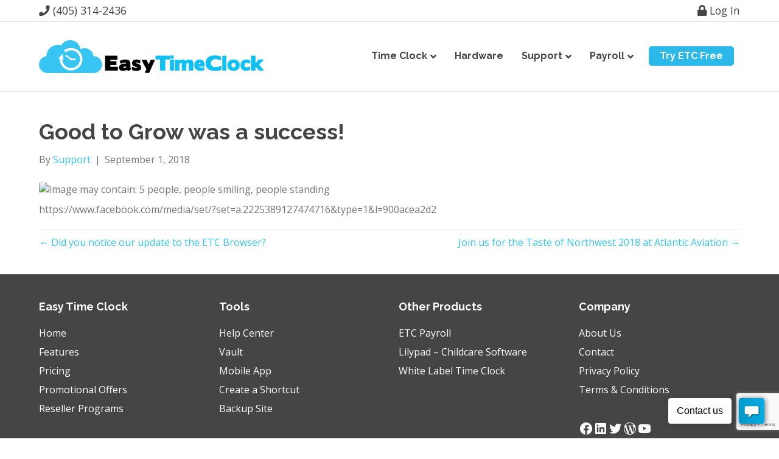

--- FILE ---
content_type: text/html; charset=UTF-8
request_url: https://easytimeclock.com/2018/09/good-to-grow-was-a-success/
body_size: 63273
content:
<!DOCTYPE html>
<html dir="ltr" lang="en-US" prefix="og: https://ogp.me/ns# fb: http://ogp.me/ns/fb#">
<head>
<meta charset="UTF-8" />
<meta name='viewport' content='width=device-width, initial-scale=1.0' />
<meta http-equiv='X-UA-Compatible' content='IE=edge' />
<link rel="profile" href="https://gmpg.org/xfn/11" />
<title>Good to Grow 2018: Event Success Highlights and Outcome</title>
	<style>img:is([sizes="auto" i], [sizes^="auto," i]) { contain-intrinsic-size: 3000px 1500px }</style>
	
		<!-- All in One SEO 4.9.0 - aioseo.com -->
	<meta name="description" content="Good to Grow 2018 was a success! Review the highlights and outcomes of this impactful event. Find takeaways and celebrate the achievements from this year." />
	<meta name="robots" content="max-image-preview:large" />
	<meta name="author" content="Support"/>
	<link rel="canonical" href="https://easytimeclock.com/2018/09/good-to-grow-was-a-success/" />
	<meta name="generator" content="All in One SEO (AIOSEO) 4.9.0" />
		<meta property="og:locale" content="en_US" />
		<meta property="og:site_name" content="Easy Time Clock - Cloud-Based Time &amp; Attendance System" />
		<meta property="og:type" content="article" />
		<meta property="og:title" content="Good to Grow 2018: Event Success Highlights and Outcome" />
		<meta property="og:description" content="Good to Grow 2018 was a success! Review the highlights and outcomes of this impactful event. Find takeaways and celebrate the achievements from this year." />
		<meta property="og:url" content="https://easytimeclock.com/2018/09/good-to-grow-was-a-success/" />
		<meta property="article:published_time" content="2018-09-01T16:52:07+00:00" />
		<meta property="article:modified_time" content="2024-09-11T14:46:22+00:00" />
		<meta property="article:publisher" content="https://www.facebook.com/easytimeclock/" />
		<meta name="twitter:card" content="summary_large_image" />
		<meta name="twitter:site" content="@easytimeclock" />
		<meta name="twitter:title" content="Good to Grow 2018: Event Success Highlights and Outcome" />
		<meta name="twitter:description" content="Good to Grow 2018 was a success! Review the highlights and outcomes of this impactful event. Find takeaways and celebrate the achievements from this year." />
		<meta name="twitter:creator" content="@easytimeclock" />
		<script type="application/ld+json" class="aioseo-schema">
			{"@context":"https:\/\/schema.org","@graph":[{"@type":"BlogPosting","@id":"https:\/\/easytimeclock.com\/2018\/09\/good-to-grow-was-a-success\/#blogposting","name":"Good to Grow 2018: Event Success Highlights and Outcome","headline":"Good to Grow was a success!","author":{"@id":"https:\/\/easytimeclock.com\/author\/support\/#author"},"publisher":{"@id":"https:\/\/easytimeclock.com\/#organization"},"image":{"@type":"ImageObject","url":"https:\/\/scontent-dfw5-1.xx.fbcdn.net\/v\/t1.0-9\/40485076_2231738376839791_7867148603184119808_n.jpg?_nc_cat=0&amp;oh=5c7e2cc82898f5c9cb2f20786d3e18ad&amp;oe=5C393B5A","@id":"https:\/\/easytimeclock.com\/2018\/09\/good-to-grow-was-a-success\/#articleImage"},"datePublished":"2018-09-01T10:52:07-05:00","dateModified":"2024-09-11T09:46:22-05:00","inLanguage":"en-US","mainEntityOfPage":{"@id":"https:\/\/easytimeclock.com\/2018\/09\/good-to-grow-was-a-success\/#webpage"},"isPartOf":{"@id":"https:\/\/easytimeclock.com\/2018\/09\/good-to-grow-was-a-success\/#webpage"},"articleSection":"Easy Time Clock Blog"},{"@type":"BreadcrumbList","@id":"https:\/\/easytimeclock.com\/2018\/09\/good-to-grow-was-a-success\/#breadcrumblist","itemListElement":[{"@type":"ListItem","@id":"https:\/\/easytimeclock.com#listItem","position":1,"name":"Home","item":"https:\/\/easytimeclock.com","nextItem":{"@type":"ListItem","@id":"https:\/\/easytimeclock.com\/category\/easytimeclock-blog\/#listItem","name":"Easy Time Clock Blog"}},{"@type":"ListItem","@id":"https:\/\/easytimeclock.com\/category\/easytimeclock-blog\/#listItem","position":2,"name":"Easy Time Clock Blog","item":"https:\/\/easytimeclock.com\/category\/easytimeclock-blog\/","nextItem":{"@type":"ListItem","@id":"https:\/\/easytimeclock.com\/2018\/09\/good-to-grow-was-a-success\/#listItem","name":"Good to Grow was a success!"},"previousItem":{"@type":"ListItem","@id":"https:\/\/easytimeclock.com#listItem","name":"Home"}},{"@type":"ListItem","@id":"https:\/\/easytimeclock.com\/2018\/09\/good-to-grow-was-a-success\/#listItem","position":3,"name":"Good to Grow was a success!","previousItem":{"@type":"ListItem","@id":"https:\/\/easytimeclock.com\/category\/easytimeclock-blog\/#listItem","name":"Easy Time Clock Blog"}}]},{"@type":"Organization","@id":"https:\/\/easytimeclock.com\/#organization","name":"Easy Time Clock Easy Time Clock, Inc.","description":"Cloud-Based Time & Attendance System","url":"https:\/\/easytimeclock.com\/","email":"support@easytimeclock.com","telephone":"+14053142436","foundingDate":"2004-01-01","logo":{"@type":"ImageObject","url":"https:\/\/easytimeclock.com\/wp-content\/uploads\/2022\/08\/Screenshot-2024-11-04-121416.png","@id":"https:\/\/easytimeclock.com\/2018\/09\/good-to-grow-was-a-success\/#organizationLogo","width":2554,"height":1397},"image":{"@id":"https:\/\/easytimeclock.com\/2018\/09\/good-to-grow-was-a-success\/#organizationLogo"},"sameAs":["https:\/\/www.facebook.com\/easytimeclock\/","https:\/\/twitter.com\/easytimeclock","https:\/\/www.linkedin.com\/company\/easy-time-clock\/"]},{"@type":"Person","@id":"https:\/\/easytimeclock.com\/author\/support\/#author","url":"https:\/\/easytimeclock.com\/author\/support\/","name":"Support","image":{"@type":"ImageObject","@id":"https:\/\/easytimeclock.com\/2018\/09\/good-to-grow-was-a-success\/#authorImage","url":"https:\/\/secure.gravatar.com\/avatar\/4b5eda30bdaf64ce95de36476f3c4e5e138bc8355b7d8d12894c8aadcc8c1ebf?s=96&d=mm&r=g","width":96,"height":96,"caption":"Support"}},{"@type":"WebPage","@id":"https:\/\/easytimeclock.com\/2018\/09\/good-to-grow-was-a-success\/#webpage","url":"https:\/\/easytimeclock.com\/2018\/09\/good-to-grow-was-a-success\/","name":"Good to Grow 2018: Event Success Highlights and Outcome","description":"Good to Grow 2018 was a success! Review the highlights and outcomes of this impactful event. Find takeaways and celebrate the achievements from this year.","inLanguage":"en-US","isPartOf":{"@id":"https:\/\/easytimeclock.com\/#website"},"breadcrumb":{"@id":"https:\/\/easytimeclock.com\/2018\/09\/good-to-grow-was-a-success\/#breadcrumblist"},"author":{"@id":"https:\/\/easytimeclock.com\/author\/support\/#author"},"creator":{"@id":"https:\/\/easytimeclock.com\/author\/support\/#author"},"datePublished":"2018-09-01T10:52:07-05:00","dateModified":"2024-09-11T09:46:22-05:00"},{"@type":"WebSite","@id":"https:\/\/easytimeclock.com\/#website","url":"https:\/\/easytimeclock.com\/","name":"Easy Time Clock","alternateName":"ETC","description":"Cloud-Based Time & Attendance System","inLanguage":"en-US","publisher":{"@id":"https:\/\/easytimeclock.com\/#organization"}}]}
		</script>
		<!-- All in One SEO -->

<script id="cookieyes" type="text/javascript" src="https://cdn-cookieyes.com/client_data/adfea22449d4b35a9143b087/script.js"></script><link rel='dns-prefetch' href='//www.google.com' />
<link rel='dns-prefetch' href='//www.googletagmanager.com' />
<link rel='dns-prefetch' href='//fonts.googleapis.com' />
<link href='https://fonts.gstatic.com' crossorigin rel='preconnect' />
<link rel="alternate" type="application/rss+xml" title="Easy Time Clock &raquo; Feed" href="https://easytimeclock.com/feed/" />
<link rel="alternate" type="application/rss+xml" title="Easy Time Clock &raquo; Comments Feed" href="https://easytimeclock.com/comments/feed/" />
		<!-- This site uses the Google Analytics by MonsterInsights plugin v9.10.0 - Using Analytics tracking - https://www.monsterinsights.com/ -->
							<script src="//www.googletagmanager.com/gtag/js?id=G-LTF3GWCN5S"  data-cfasync="false" data-wpfc-render="false" async></script>
			<script data-cfasync="false" data-wpfc-render="false">
				var mi_version = '9.10.0';
				var mi_track_user = true;
				var mi_no_track_reason = '';
								var MonsterInsightsDefaultLocations = {"page_location":"https:\/\/easytimeclock.com\/2018\/09\/good-to-grow-was-a-success\/"};
								if ( typeof MonsterInsightsPrivacyGuardFilter === 'function' ) {
					var MonsterInsightsLocations = (typeof MonsterInsightsExcludeQuery === 'object') ? MonsterInsightsPrivacyGuardFilter( MonsterInsightsExcludeQuery ) : MonsterInsightsPrivacyGuardFilter( MonsterInsightsDefaultLocations );
				} else {
					var MonsterInsightsLocations = (typeof MonsterInsightsExcludeQuery === 'object') ? MonsterInsightsExcludeQuery : MonsterInsightsDefaultLocations;
				}

								var disableStrs = [
										'ga-disable-G-LTF3GWCN5S',
									];

				/* Function to detect opted out users */
				function __gtagTrackerIsOptedOut() {
					for (var index = 0; index < disableStrs.length; index++) {
						if (document.cookie.indexOf(disableStrs[index] + '=true') > -1) {
							return true;
						}
					}

					return false;
				}

				/* Disable tracking if the opt-out cookie exists. */
				if (__gtagTrackerIsOptedOut()) {
					for (var index = 0; index < disableStrs.length; index++) {
						window[disableStrs[index]] = true;
					}
				}

				/* Opt-out function */
				function __gtagTrackerOptout() {
					for (var index = 0; index < disableStrs.length; index++) {
						document.cookie = disableStrs[index] + '=true; expires=Thu, 31 Dec 2099 23:59:59 UTC; path=/';
						window[disableStrs[index]] = true;
					}
				}

				if ('undefined' === typeof gaOptout) {
					function gaOptout() {
						__gtagTrackerOptout();
					}
				}
								window.dataLayer = window.dataLayer || [];

				window.MonsterInsightsDualTracker = {
					helpers: {},
					trackers: {},
				};
				if (mi_track_user) {
					function __gtagDataLayer() {
						dataLayer.push(arguments);
					}

					function __gtagTracker(type, name, parameters) {
						if (!parameters) {
							parameters = {};
						}

						if (parameters.send_to) {
							__gtagDataLayer.apply(null, arguments);
							return;
						}

						if (type === 'event') {
														parameters.send_to = monsterinsights_frontend.v4_id;
							var hookName = name;
							if (typeof parameters['event_category'] !== 'undefined') {
								hookName = parameters['event_category'] + ':' + name;
							}

							if (typeof MonsterInsightsDualTracker.trackers[hookName] !== 'undefined') {
								MonsterInsightsDualTracker.trackers[hookName](parameters);
							} else {
								__gtagDataLayer('event', name, parameters);
							}
							
						} else {
							__gtagDataLayer.apply(null, arguments);
						}
					}

					__gtagTracker('js', new Date());
					__gtagTracker('set', {
						'developer_id.dZGIzZG': true,
											});
					if ( MonsterInsightsLocations.page_location ) {
						__gtagTracker('set', MonsterInsightsLocations);
					}
										__gtagTracker('config', 'G-LTF3GWCN5S', {"forceSSL":"true","link_attribution":"true"} );
										window.gtag = __gtagTracker;										(function () {
						/* https://developers.google.com/analytics/devguides/collection/analyticsjs/ */
						/* ga and __gaTracker compatibility shim. */
						var noopfn = function () {
							return null;
						};
						var newtracker = function () {
							return new Tracker();
						};
						var Tracker = function () {
							return null;
						};
						var p = Tracker.prototype;
						p.get = noopfn;
						p.set = noopfn;
						p.send = function () {
							var args = Array.prototype.slice.call(arguments);
							args.unshift('send');
							__gaTracker.apply(null, args);
						};
						var __gaTracker = function () {
							var len = arguments.length;
							if (len === 0) {
								return;
							}
							var f = arguments[len - 1];
							if (typeof f !== 'object' || f === null || typeof f.hitCallback !== 'function') {
								if ('send' === arguments[0]) {
									var hitConverted, hitObject = false, action;
									if ('event' === arguments[1]) {
										if ('undefined' !== typeof arguments[3]) {
											hitObject = {
												'eventAction': arguments[3],
												'eventCategory': arguments[2],
												'eventLabel': arguments[4],
												'value': arguments[5] ? arguments[5] : 1,
											}
										}
									}
									if ('pageview' === arguments[1]) {
										if ('undefined' !== typeof arguments[2]) {
											hitObject = {
												'eventAction': 'page_view',
												'page_path': arguments[2],
											}
										}
									}
									if (typeof arguments[2] === 'object') {
										hitObject = arguments[2];
									}
									if (typeof arguments[5] === 'object') {
										Object.assign(hitObject, arguments[5]);
									}
									if ('undefined' !== typeof arguments[1].hitType) {
										hitObject = arguments[1];
										if ('pageview' === hitObject.hitType) {
											hitObject.eventAction = 'page_view';
										}
									}
									if (hitObject) {
										action = 'timing' === arguments[1].hitType ? 'timing_complete' : hitObject.eventAction;
										hitConverted = mapArgs(hitObject);
										__gtagTracker('event', action, hitConverted);
									}
								}
								return;
							}

							function mapArgs(args) {
								var arg, hit = {};
								var gaMap = {
									'eventCategory': 'event_category',
									'eventAction': 'event_action',
									'eventLabel': 'event_label',
									'eventValue': 'event_value',
									'nonInteraction': 'non_interaction',
									'timingCategory': 'event_category',
									'timingVar': 'name',
									'timingValue': 'value',
									'timingLabel': 'event_label',
									'page': 'page_path',
									'location': 'page_location',
									'title': 'page_title',
									'referrer' : 'page_referrer',
								};
								for (arg in args) {
																		if (!(!args.hasOwnProperty(arg) || !gaMap.hasOwnProperty(arg))) {
										hit[gaMap[arg]] = args[arg];
									} else {
										hit[arg] = args[arg];
									}
								}
								return hit;
							}

							try {
								f.hitCallback();
							} catch (ex) {
							}
						};
						__gaTracker.create = newtracker;
						__gaTracker.getByName = newtracker;
						__gaTracker.getAll = function () {
							return [];
						};
						__gaTracker.remove = noopfn;
						__gaTracker.loaded = true;
						window['__gaTracker'] = __gaTracker;
					})();
									} else {
										console.log("");
					(function () {
						function __gtagTracker() {
							return null;
						}

						window['__gtagTracker'] = __gtagTracker;
						window['gtag'] = __gtagTracker;
					})();
									}
			</script>
							<!-- / Google Analytics by MonsterInsights -->
		<script>
window._wpemojiSettings = {"baseUrl":"https:\/\/s.w.org\/images\/core\/emoji\/16.0.1\/72x72\/","ext":".png","svgUrl":"https:\/\/s.w.org\/images\/core\/emoji\/16.0.1\/svg\/","svgExt":".svg","source":{"concatemoji":"https:\/\/easytimeclock.com\/wp-includes\/js\/wp-emoji-release.min.js?ver=6.8.3"}};
/*! This file is auto-generated */
!function(s,n){var o,i,e;function c(e){try{var t={supportTests:e,timestamp:(new Date).valueOf()};sessionStorage.setItem(o,JSON.stringify(t))}catch(e){}}function p(e,t,n){e.clearRect(0,0,e.canvas.width,e.canvas.height),e.fillText(t,0,0);var t=new Uint32Array(e.getImageData(0,0,e.canvas.width,e.canvas.height).data),a=(e.clearRect(0,0,e.canvas.width,e.canvas.height),e.fillText(n,0,0),new Uint32Array(e.getImageData(0,0,e.canvas.width,e.canvas.height).data));return t.every(function(e,t){return e===a[t]})}function u(e,t){e.clearRect(0,0,e.canvas.width,e.canvas.height),e.fillText(t,0,0);for(var n=e.getImageData(16,16,1,1),a=0;a<n.data.length;a++)if(0!==n.data[a])return!1;return!0}function f(e,t,n,a){switch(t){case"flag":return n(e,"\ud83c\udff3\ufe0f\u200d\u26a7\ufe0f","\ud83c\udff3\ufe0f\u200b\u26a7\ufe0f")?!1:!n(e,"\ud83c\udde8\ud83c\uddf6","\ud83c\udde8\u200b\ud83c\uddf6")&&!n(e,"\ud83c\udff4\udb40\udc67\udb40\udc62\udb40\udc65\udb40\udc6e\udb40\udc67\udb40\udc7f","\ud83c\udff4\u200b\udb40\udc67\u200b\udb40\udc62\u200b\udb40\udc65\u200b\udb40\udc6e\u200b\udb40\udc67\u200b\udb40\udc7f");case"emoji":return!a(e,"\ud83e\udedf")}return!1}function g(e,t,n,a){var r="undefined"!=typeof WorkerGlobalScope&&self instanceof WorkerGlobalScope?new OffscreenCanvas(300,150):s.createElement("canvas"),o=r.getContext("2d",{willReadFrequently:!0}),i=(o.textBaseline="top",o.font="600 32px Arial",{});return e.forEach(function(e){i[e]=t(o,e,n,a)}),i}function t(e){var t=s.createElement("script");t.src=e,t.defer=!0,s.head.appendChild(t)}"undefined"!=typeof Promise&&(o="wpEmojiSettingsSupports",i=["flag","emoji"],n.supports={everything:!0,everythingExceptFlag:!0},e=new Promise(function(e){s.addEventListener("DOMContentLoaded",e,{once:!0})}),new Promise(function(t){var n=function(){try{var e=JSON.parse(sessionStorage.getItem(o));if("object"==typeof e&&"number"==typeof e.timestamp&&(new Date).valueOf()<e.timestamp+604800&&"object"==typeof e.supportTests)return e.supportTests}catch(e){}return null}();if(!n){if("undefined"!=typeof Worker&&"undefined"!=typeof OffscreenCanvas&&"undefined"!=typeof URL&&URL.createObjectURL&&"undefined"!=typeof Blob)try{var e="postMessage("+g.toString()+"("+[JSON.stringify(i),f.toString(),p.toString(),u.toString()].join(",")+"));",a=new Blob([e],{type:"text/javascript"}),r=new Worker(URL.createObjectURL(a),{name:"wpTestEmojiSupports"});return void(r.onmessage=function(e){c(n=e.data),r.terminate(),t(n)})}catch(e){}c(n=g(i,f,p,u))}t(n)}).then(function(e){for(var t in e)n.supports[t]=e[t],n.supports.everything=n.supports.everything&&n.supports[t],"flag"!==t&&(n.supports.everythingExceptFlag=n.supports.everythingExceptFlag&&n.supports[t]);n.supports.everythingExceptFlag=n.supports.everythingExceptFlag&&!n.supports.flag,n.DOMReady=!1,n.readyCallback=function(){n.DOMReady=!0}}).then(function(){return e}).then(function(){var e;n.supports.everything||(n.readyCallback(),(e=n.source||{}).concatemoji?t(e.concatemoji):e.wpemoji&&e.twemoji&&(t(e.twemoji),t(e.wpemoji)))}))}((window,document),window._wpemojiSettings);
</script>
<style id='wp-emoji-styles-inline-css'>

	img.wp-smiley, img.emoji {
		display: inline !important;
		border: none !important;
		box-shadow: none !important;
		height: 1em !important;
		width: 1em !important;
		margin: 0 0.07em !important;
		vertical-align: -0.1em !important;
		background: none !important;
		padding: 0 !important;
	}
</style>
<link rel='stylesheet' id='wp-block-library-css' href='https://easytimeclock.com/wp-includes/css/dist/block-library/style.min.css?ver=6.8.3' media='all' />
<style id='wp-block-library-theme-inline-css'>
.wp-block-audio :where(figcaption){color:#555;font-size:13px;text-align:center}.is-dark-theme .wp-block-audio :where(figcaption){color:#ffffffa6}.wp-block-audio{margin:0 0 1em}.wp-block-code{border:1px solid #ccc;border-radius:4px;font-family:Menlo,Consolas,monaco,monospace;padding:.8em 1em}.wp-block-embed :where(figcaption){color:#555;font-size:13px;text-align:center}.is-dark-theme .wp-block-embed :where(figcaption){color:#ffffffa6}.wp-block-embed{margin:0 0 1em}.blocks-gallery-caption{color:#555;font-size:13px;text-align:center}.is-dark-theme .blocks-gallery-caption{color:#ffffffa6}:root :where(.wp-block-image figcaption){color:#555;font-size:13px;text-align:center}.is-dark-theme :root :where(.wp-block-image figcaption){color:#ffffffa6}.wp-block-image{margin:0 0 1em}.wp-block-pullquote{border-bottom:4px solid;border-top:4px solid;color:currentColor;margin-bottom:1.75em}.wp-block-pullquote cite,.wp-block-pullquote footer,.wp-block-pullquote__citation{color:currentColor;font-size:.8125em;font-style:normal;text-transform:uppercase}.wp-block-quote{border-left:.25em solid;margin:0 0 1.75em;padding-left:1em}.wp-block-quote cite,.wp-block-quote footer{color:currentColor;font-size:.8125em;font-style:normal;position:relative}.wp-block-quote:where(.has-text-align-right){border-left:none;border-right:.25em solid;padding-left:0;padding-right:1em}.wp-block-quote:where(.has-text-align-center){border:none;padding-left:0}.wp-block-quote.is-large,.wp-block-quote.is-style-large,.wp-block-quote:where(.is-style-plain){border:none}.wp-block-search .wp-block-search__label{font-weight:700}.wp-block-search__button{border:1px solid #ccc;padding:.375em .625em}:where(.wp-block-group.has-background){padding:1.25em 2.375em}.wp-block-separator.has-css-opacity{opacity:.4}.wp-block-separator{border:none;border-bottom:2px solid;margin-left:auto;margin-right:auto}.wp-block-separator.has-alpha-channel-opacity{opacity:1}.wp-block-separator:not(.is-style-wide):not(.is-style-dots){width:100px}.wp-block-separator.has-background:not(.is-style-dots){border-bottom:none;height:1px}.wp-block-separator.has-background:not(.is-style-wide):not(.is-style-dots){height:2px}.wp-block-table{margin:0 0 1em}.wp-block-table td,.wp-block-table th{word-break:normal}.wp-block-table :where(figcaption){color:#555;font-size:13px;text-align:center}.is-dark-theme .wp-block-table :where(figcaption){color:#ffffffa6}.wp-block-video :where(figcaption){color:#555;font-size:13px;text-align:center}.is-dark-theme .wp-block-video :where(figcaption){color:#ffffffa6}.wp-block-video{margin:0 0 1em}:root :where(.wp-block-template-part.has-background){margin-bottom:0;margin-top:0;padding:1.25em 2.375em}
</style>
<style id='classic-theme-styles-inline-css'>
/*! This file is auto-generated */
.wp-block-button__link{color:#fff;background-color:#32373c;border-radius:9999px;box-shadow:none;text-decoration:none;padding:calc(.667em + 2px) calc(1.333em + 2px);font-size:1.125em}.wp-block-file__button{background:#32373c;color:#fff;text-decoration:none}
</style>
<link rel='stylesheet' id='aioseo/css/src/vue/standalone/blocks/table-of-contents/global.scss-css' href='https://easytimeclock.com/wp-content/plugins/all-in-one-seo-pack/dist/Lite/assets/css/table-of-contents/global.e90f6d47.css?ver=4.9.0' media='all' />
<style id='global-styles-inline-css'>
:root{--wp--preset--aspect-ratio--square: 1;--wp--preset--aspect-ratio--4-3: 4/3;--wp--preset--aspect-ratio--3-4: 3/4;--wp--preset--aspect-ratio--3-2: 3/2;--wp--preset--aspect-ratio--2-3: 2/3;--wp--preset--aspect-ratio--16-9: 16/9;--wp--preset--aspect-ratio--9-16: 9/16;--wp--preset--color--black: #000000;--wp--preset--color--cyan-bluish-gray: #abb8c3;--wp--preset--color--white: #ffffff;--wp--preset--color--pale-pink: #f78da7;--wp--preset--color--vivid-red: #cf2e2e;--wp--preset--color--luminous-vivid-orange: #ff6900;--wp--preset--color--luminous-vivid-amber: #fcb900;--wp--preset--color--light-green-cyan: #7bdcb5;--wp--preset--color--vivid-green-cyan: #00d084;--wp--preset--color--pale-cyan-blue: #8ed1fc;--wp--preset--color--vivid-cyan-blue: #0693e3;--wp--preset--color--vivid-purple: #9b51e0;--wp--preset--color--fl-heading-text: #454545;--wp--preset--color--fl-body-bg: #ffffff;--wp--preset--color--fl-body-text: #757575;--wp--preset--color--fl-accent: #36c5f4;--wp--preset--color--fl-accent-hover: #454545;--wp--preset--color--fl-topbar-bg: #ffffff;--wp--preset--color--fl-topbar-text: #454545;--wp--preset--color--fl-topbar-link: #454545;--wp--preset--color--fl-topbar-hover: #36c5f4;--wp--preset--color--fl-header-bg: #ffffff;--wp--preset--color--fl-header-text: #454545;--wp--preset--color--fl-header-link: #454545;--wp--preset--color--fl-header-hover: #36c5f4;--wp--preset--color--fl-nav-bg: #ffffff;--wp--preset--color--fl-nav-link: #36c5f4;--wp--preset--color--fl-nav-hover: #454545;--wp--preset--color--fl-content-bg: #ffffff;--wp--preset--color--fl-footer-widgets-bg: #454545;--wp--preset--color--fl-footer-widgets-text: #ffffff;--wp--preset--color--fl-footer-widgets-link: #ffffff;--wp--preset--color--fl-footer-widgets-hover: #36c5f4;--wp--preset--color--fl-footer-bg: #454545;--wp--preset--color--fl-footer-text: #ffffff;--wp--preset--color--fl-footer-link: #ffffff;--wp--preset--color--fl-footer-hover: #36c5f4;--wp--preset--gradient--vivid-cyan-blue-to-vivid-purple: linear-gradient(135deg,rgba(6,147,227,1) 0%,rgb(155,81,224) 100%);--wp--preset--gradient--light-green-cyan-to-vivid-green-cyan: linear-gradient(135deg,rgb(122,220,180) 0%,rgb(0,208,130) 100%);--wp--preset--gradient--luminous-vivid-amber-to-luminous-vivid-orange: linear-gradient(135deg,rgba(252,185,0,1) 0%,rgba(255,105,0,1) 100%);--wp--preset--gradient--luminous-vivid-orange-to-vivid-red: linear-gradient(135deg,rgba(255,105,0,1) 0%,rgb(207,46,46) 100%);--wp--preset--gradient--very-light-gray-to-cyan-bluish-gray: linear-gradient(135deg,rgb(238,238,238) 0%,rgb(169,184,195) 100%);--wp--preset--gradient--cool-to-warm-spectrum: linear-gradient(135deg,rgb(74,234,220) 0%,rgb(151,120,209) 20%,rgb(207,42,186) 40%,rgb(238,44,130) 60%,rgb(251,105,98) 80%,rgb(254,248,76) 100%);--wp--preset--gradient--blush-light-purple: linear-gradient(135deg,rgb(255,206,236) 0%,rgb(152,150,240) 100%);--wp--preset--gradient--blush-bordeaux: linear-gradient(135deg,rgb(254,205,165) 0%,rgb(254,45,45) 50%,rgb(107,0,62) 100%);--wp--preset--gradient--luminous-dusk: linear-gradient(135deg,rgb(255,203,112) 0%,rgb(199,81,192) 50%,rgb(65,88,208) 100%);--wp--preset--gradient--pale-ocean: linear-gradient(135deg,rgb(255,245,203) 0%,rgb(182,227,212) 50%,rgb(51,167,181) 100%);--wp--preset--gradient--electric-grass: linear-gradient(135deg,rgb(202,248,128) 0%,rgb(113,206,126) 100%);--wp--preset--gradient--midnight: linear-gradient(135deg,rgb(2,3,129) 0%,rgb(40,116,252) 100%);--wp--preset--font-size--small: 13px;--wp--preset--font-size--medium: 20px;--wp--preset--font-size--large: 36px;--wp--preset--font-size--x-large: 42px;--wp--preset--spacing--20: 0.44rem;--wp--preset--spacing--30: 0.67rem;--wp--preset--spacing--40: 1rem;--wp--preset--spacing--50: 1.5rem;--wp--preset--spacing--60: 2.25rem;--wp--preset--spacing--70: 3.38rem;--wp--preset--spacing--80: 5.06rem;--wp--preset--shadow--natural: 6px 6px 9px rgba(0, 0, 0, 0.2);--wp--preset--shadow--deep: 12px 12px 50px rgba(0, 0, 0, 0.4);--wp--preset--shadow--sharp: 6px 6px 0px rgba(0, 0, 0, 0.2);--wp--preset--shadow--outlined: 6px 6px 0px -3px rgba(255, 255, 255, 1), 6px 6px rgba(0, 0, 0, 1);--wp--preset--shadow--crisp: 6px 6px 0px rgba(0, 0, 0, 1);}:where(.is-layout-flex){gap: 0.5em;}:where(.is-layout-grid){gap: 0.5em;}body .is-layout-flex{display: flex;}.is-layout-flex{flex-wrap: wrap;align-items: center;}.is-layout-flex > :is(*, div){margin: 0;}body .is-layout-grid{display: grid;}.is-layout-grid > :is(*, div){margin: 0;}:where(.wp-block-columns.is-layout-flex){gap: 2em;}:where(.wp-block-columns.is-layout-grid){gap: 2em;}:where(.wp-block-post-template.is-layout-flex){gap: 1.25em;}:where(.wp-block-post-template.is-layout-grid){gap: 1.25em;}.has-black-color{color: var(--wp--preset--color--black) !important;}.has-cyan-bluish-gray-color{color: var(--wp--preset--color--cyan-bluish-gray) !important;}.has-white-color{color: var(--wp--preset--color--white) !important;}.has-pale-pink-color{color: var(--wp--preset--color--pale-pink) !important;}.has-vivid-red-color{color: var(--wp--preset--color--vivid-red) !important;}.has-luminous-vivid-orange-color{color: var(--wp--preset--color--luminous-vivid-orange) !important;}.has-luminous-vivid-amber-color{color: var(--wp--preset--color--luminous-vivid-amber) !important;}.has-light-green-cyan-color{color: var(--wp--preset--color--light-green-cyan) !important;}.has-vivid-green-cyan-color{color: var(--wp--preset--color--vivid-green-cyan) !important;}.has-pale-cyan-blue-color{color: var(--wp--preset--color--pale-cyan-blue) !important;}.has-vivid-cyan-blue-color{color: var(--wp--preset--color--vivid-cyan-blue) !important;}.has-vivid-purple-color{color: var(--wp--preset--color--vivid-purple) !important;}.has-black-background-color{background-color: var(--wp--preset--color--black) !important;}.has-cyan-bluish-gray-background-color{background-color: var(--wp--preset--color--cyan-bluish-gray) !important;}.has-white-background-color{background-color: var(--wp--preset--color--white) !important;}.has-pale-pink-background-color{background-color: var(--wp--preset--color--pale-pink) !important;}.has-vivid-red-background-color{background-color: var(--wp--preset--color--vivid-red) !important;}.has-luminous-vivid-orange-background-color{background-color: var(--wp--preset--color--luminous-vivid-orange) !important;}.has-luminous-vivid-amber-background-color{background-color: var(--wp--preset--color--luminous-vivid-amber) !important;}.has-light-green-cyan-background-color{background-color: var(--wp--preset--color--light-green-cyan) !important;}.has-vivid-green-cyan-background-color{background-color: var(--wp--preset--color--vivid-green-cyan) !important;}.has-pale-cyan-blue-background-color{background-color: var(--wp--preset--color--pale-cyan-blue) !important;}.has-vivid-cyan-blue-background-color{background-color: var(--wp--preset--color--vivid-cyan-blue) !important;}.has-vivid-purple-background-color{background-color: var(--wp--preset--color--vivid-purple) !important;}.has-black-border-color{border-color: var(--wp--preset--color--black) !important;}.has-cyan-bluish-gray-border-color{border-color: var(--wp--preset--color--cyan-bluish-gray) !important;}.has-white-border-color{border-color: var(--wp--preset--color--white) !important;}.has-pale-pink-border-color{border-color: var(--wp--preset--color--pale-pink) !important;}.has-vivid-red-border-color{border-color: var(--wp--preset--color--vivid-red) !important;}.has-luminous-vivid-orange-border-color{border-color: var(--wp--preset--color--luminous-vivid-orange) !important;}.has-luminous-vivid-amber-border-color{border-color: var(--wp--preset--color--luminous-vivid-amber) !important;}.has-light-green-cyan-border-color{border-color: var(--wp--preset--color--light-green-cyan) !important;}.has-vivid-green-cyan-border-color{border-color: var(--wp--preset--color--vivid-green-cyan) !important;}.has-pale-cyan-blue-border-color{border-color: var(--wp--preset--color--pale-cyan-blue) !important;}.has-vivid-cyan-blue-border-color{border-color: var(--wp--preset--color--vivid-cyan-blue) !important;}.has-vivid-purple-border-color{border-color: var(--wp--preset--color--vivid-purple) !important;}.has-vivid-cyan-blue-to-vivid-purple-gradient-background{background: var(--wp--preset--gradient--vivid-cyan-blue-to-vivid-purple) !important;}.has-light-green-cyan-to-vivid-green-cyan-gradient-background{background: var(--wp--preset--gradient--light-green-cyan-to-vivid-green-cyan) !important;}.has-luminous-vivid-amber-to-luminous-vivid-orange-gradient-background{background: var(--wp--preset--gradient--luminous-vivid-amber-to-luminous-vivid-orange) !important;}.has-luminous-vivid-orange-to-vivid-red-gradient-background{background: var(--wp--preset--gradient--luminous-vivid-orange-to-vivid-red) !important;}.has-very-light-gray-to-cyan-bluish-gray-gradient-background{background: var(--wp--preset--gradient--very-light-gray-to-cyan-bluish-gray) !important;}.has-cool-to-warm-spectrum-gradient-background{background: var(--wp--preset--gradient--cool-to-warm-spectrum) !important;}.has-blush-light-purple-gradient-background{background: var(--wp--preset--gradient--blush-light-purple) !important;}.has-blush-bordeaux-gradient-background{background: var(--wp--preset--gradient--blush-bordeaux) !important;}.has-luminous-dusk-gradient-background{background: var(--wp--preset--gradient--luminous-dusk) !important;}.has-pale-ocean-gradient-background{background: var(--wp--preset--gradient--pale-ocean) !important;}.has-electric-grass-gradient-background{background: var(--wp--preset--gradient--electric-grass) !important;}.has-midnight-gradient-background{background: var(--wp--preset--gradient--midnight) !important;}.has-small-font-size{font-size: var(--wp--preset--font-size--small) !important;}.has-medium-font-size{font-size: var(--wp--preset--font-size--medium) !important;}.has-large-font-size{font-size: var(--wp--preset--font-size--large) !important;}.has-x-large-font-size{font-size: var(--wp--preset--font-size--x-large) !important;}
:where(.wp-block-post-template.is-layout-flex){gap: 1.25em;}:where(.wp-block-post-template.is-layout-grid){gap: 1.25em;}
:where(.wp-block-columns.is-layout-flex){gap: 2em;}:where(.wp-block-columns.is-layout-grid){gap: 2em;}
:root :where(.wp-block-pullquote){font-size: 1.5em;line-height: 1.6;}
</style>
<link rel='stylesheet' id='font-awesome-5-css' href='https://easytimeclock.com/wp-content/plugins/bb-plugin/fonts/fontawesome/5.15.4/css/all.min.css?ver=2.9.4' media='all' />
<link rel='stylesheet' id='jquery-magnificpopup-css' href='https://easytimeclock.com/wp-content/plugins/bb-plugin/css/jquery.magnificpopup.min.css?ver=2.9.4' media='all' />
<link rel='stylesheet' id='bootstrap-css' href='https://easytimeclock.com/wp-content/themes/bb-theme/css/bootstrap.min.css?ver=1.7.18.1' media='all' />
<link rel='stylesheet' id='fl-automator-skin-css' href='https://easytimeclock.com/wp-content/uploads/bb-theme/skin-68538c532b910.css?ver=1.7.18.1' media='all' />
<link rel='stylesheet' id='fl-child-theme-css' href='https://easytimeclock.com/wp-content/themes/bb-theme-child/style.css?ver=6.8.3' media='all' />
<link rel='stylesheet' id='pp-animate-css' href='https://easytimeclock.com/wp-content/plugins/bbpowerpack/assets/css/animate.min.css?ver=3.5.1' media='all' />
<link rel='stylesheet' id='fl-builder-google-fonts-a43d82282cedc89416db5adb6d1b81c5-css' href='//fonts.googleapis.com/css?family=Open+Sans%3A300%2C400%2C700%7CRaleway%3A700&#038;ver=6.8.3' media='all' />
<script src="https://easytimeclock.com/wp-content/plugins/google-analytics-for-wordpress/assets/js/frontend-gtag.min.js?ver=9.10.0" id="monsterinsights-frontend-script-js" async data-wp-strategy="async"></script>
<script data-cfasync="false" data-wpfc-render="false" id='monsterinsights-frontend-script-js-extra'>var monsterinsights_frontend = {"js_events_tracking":"true","download_extensions":"doc,pdf,ppt,zip,xls,docx,pptx,xlsx","inbound_paths":"[{\"path\":\"\\\/go\\\/\",\"label\":\"affiliate\"},{\"path\":\"\\\/recommend\\\/\",\"label\":\"affiliate\"}]","home_url":"https:\/\/easytimeclock.com","hash_tracking":"false","v4_id":"G-LTF3GWCN5S"};</script>
<script src="https://easytimeclock.com/wp-includes/js/jquery/jquery.min.js?ver=3.7.1" id="jquery-core-js"></script>
<script src="https://easytimeclock.com/wp-includes/js/jquery/jquery-migrate.min.js?ver=3.4.1" id="jquery-migrate-js"></script>

<!-- Google tag (gtag.js) snippet added by Site Kit -->

<!-- Google Analytics snippet added by Site Kit -->
<script src="https://www.googletagmanager.com/gtag/js?id=G-9Z1XS8VQ2Y" id="google_gtagjs-js" async></script>
<script id="google_gtagjs-js-after">
window.dataLayer = window.dataLayer || [];function gtag(){dataLayer.push(arguments);}
gtag("set","linker",{"domains":["easytimeclock.com"]});
gtag("js", new Date());
gtag("set", "developer_id.dZTNiMT", true);
gtag("config", "G-9Z1XS8VQ2Y");
</script>

<!-- End Google tag (gtag.js) snippet added by Site Kit -->
<link rel="https://api.w.org/" href="https://easytimeclock.com/wp-json/" /><link rel="alternate" title="JSON" type="application/json" href="https://easytimeclock.com/wp-json/wp/v2/posts/689" /><link rel="EditURI" type="application/rsd+xml" title="RSD" href="https://easytimeclock.com/xmlrpc.php?rsd" />
<meta name="generator" content="WordPress 6.8.3" />
<link rel='shortlink' href='https://easytimeclock.com/?p=689' />
<link rel="alternate" title="oEmbed (JSON)" type="application/json+oembed" href="https://easytimeclock.com/wp-json/oembed/1.0/embed?url=https%3A%2F%2Feasytimeclock.com%2F2018%2F09%2Fgood-to-grow-was-a-success%2F" />
<link rel="alternate" title="oEmbed (XML)" type="text/xml+oembed" href="https://easytimeclock.com/wp-json/oembed/1.0/embed?url=https%3A%2F%2Feasytimeclock.com%2F2018%2F09%2Fgood-to-grow-was-a-success%2F&#038;format=xml" />
		<script>
			var bb_powerpack = {
				version: '2.40.3',
				getAjaxUrl: function() { return atob( 'aHR0cHM6Ly9lYXN5dGltZWNsb2NrLmNvbS93cC1hZG1pbi9hZG1pbi1hamF4LnBocA==' ); },
				callback: function() {},
				mapMarkerData: {},
				post_id: '689',
				search_term: '',
				current_page: 'https://easytimeclock.com/2018/09/good-to-grow-was-a-success/',
				conditionals: {
					is_front_page: false,
					is_home: false,
					is_archive: false,
					is_tax: false,
										is_author: false,
					current_author: false,
					is_search: false,
									}
			};
		</script>
		<meta name="generator" content="Site Kit by Google 1.155.0" /><link rel="icon" href="https://easytimeclock.com/wp-content/uploads/2019/11/cropped-ETC-favicon-32x32.png" sizes="32x32" />
<link rel="icon" href="https://easytimeclock.com/wp-content/uploads/2019/11/cropped-ETC-favicon-192x192.png" sizes="192x192" />
<link rel="apple-touch-icon" href="https://easytimeclock.com/wp-content/uploads/2019/11/cropped-ETC-favicon-180x180.png" />
<meta name="msapplication-TileImage" content="https://easytimeclock.com/wp-content/uploads/2019/11/cropped-ETC-favicon-270x270.png" />
		<style id="wp-custom-css">
			/* Top bar */
.fl-page-bar, .fl-page-bar .fl-social-icons i.fab {
	font-size: 1.1em;
}
.fl-page-bar .fl-social-icons a {
	padding: 0 7px;
}
.fl-page-bar .loginLink::before {
	font-family: "Font Awesome 5 Free";
	font-weight: 900;
	content: "\f023";
	padding-right: 5px;
}
.fl-page-bar .phoneLink::before {
	font-family: "Font Awesome 5 Free";
	font-weight: 900;
	content: "\f095";
	padding-right: 5px;
}
/* Header button/
/* Give the link some padding and some color */
.fl-page-nav .navbar-nav > li.mainMenuButton {
  padding: 10px;
}
.fl-page-nav .navbar-nav > li.mainMenuButton > a {
  padding: 5px 18px !important;
  color: #ffffff !important;
  border-radius: 5px;
  background-color: #2ab9e8;
}

/* Adjust the position for the fixed navigation menu */
.fl-page-header-fixed .fl-page-nav .navbar-nav > li.mainMenuButton > a {
  position: relative;
  bottom: 6px;
}

/* Give the button a hover & active state */
.fl-page-nav .navbar-nav > li.mainMenuButton > a:active,
.fl-page-nav .navbar-nav > li.mainMenuButton > a:hover {
  color: #ffffff !important;
  background-color: #6e6e6e;
}

/* Footer button/
/* Give the link some padding and some color */
p.footerButtonContainer {
  padding: 10px;
}
p.footerButtonContainer > a {
  padding: 15px 28px !important;
  color: #ffffff !important;
  border-radius: 5px;
  background-color: #2ab9e8;
}

/* Adjust the position for the fixed navigation menu */
p.footerButtonContainer > a {
  position: relative;
  bottom: 16px;
}

/* Give the button a hover & active state */
p.footerButtonContainer > a:active,
p.footerButtonContainer > a:hover {
  color: #2ab9e8 !important;
  background-color: #ffffff;
	text-decoration: none;
}

/* Create shortcome form custom CSS */
li#field_7_8 {
	background: #60CBF5;
	padding: 10px;
}

li.gsection {margin-top:50px!important;}

label.gfield_label {margin-top:20px !important;}

legend.gfield_label {color:#808080 !important;
padding-top:10px !important;}

@media only screen and (max-width: 991px) {
	.fl-logo-img {max-width: 350px;}
	.fl-page-header-logo {padding-bottom: 10px !important;}
	.fl-page-header-container { padding-top:10px}
}
@media only screen and (max-width: 767px) {
	.fl-page-header-logo {padding-bottom: 30px !important;}
		.fl-page-header-logo {padding-bottom: 30px !important;}
}		</style>
		
<!-- START - Open Graph and Twitter Card Tags 3.3.5 -->
 <!-- Facebook Open Graph -->
  <meta property="og:locale" content="en_US"/>
  <meta property="og:site_name" content="Easy Time Clock"/>
  <meta property="og:title" content="Good to Grow was a success!"/>
  <meta property="og:url" content="https://easytimeclock.com/2018/09/good-to-grow-was-a-success/"/>
  <meta property="og:type" content="article"/>
  <meta property="og:description" content="https://www.facebook.com/media/set/?set=a.2225389127474716&amp;type=1&amp;l=900acea2d2"/>
  <meta property="article:published_time" content="2018-09-01T10:52:07-05:00"/>
  <meta property="article:modified_time" content="2024-09-11T09:46:22-05:00" />
  <meta property="og:updated_time" content="2024-09-11T09:46:22-05:00" />
  <meta property="article:section" content="Easy Time Clock Blog"/>
  <meta property="article:publisher" content="https://www.facebook.com/easytimeclock"/>
 <!-- Google+ / Schema.org -->
 <!-- Twitter Cards -->
  <meta name="twitter:title" content="Good to Grow was a success!"/>
  <meta name="twitter:url" content="https://easytimeclock.com/2018/09/good-to-grow-was-a-success/"/>
  <meta name="twitter:description" content="https://www.facebook.com/media/set/?set=a.2225389127474716&amp;type=1&amp;l=900acea2d2"/>
  <meta name="twitter:card" content="summary_large_image"/>
 <!-- SEO -->
 <!-- Misc. tags -->
 <!-- is_singular -->
<!-- END - Open Graph and Twitter Card Tags 3.3.5 -->
	
<!-- Global site tag (gtag.js) - Google Analytics -->
<script async src="https://www.googletagmanager.com/gtag/js?id=UA-104354929-1"></script>
<script>
  window.dataLayer = window.dataLayer || [];
  function gtag(){dataLayer.push(arguments);}
  gtag('js', new Date());

  gtag('config', 'UA-104354929-1');
</script>
<!-- Pure Chat code -->
<script type='text/javascript' data-cfasync='false'>window.purechatApi = { l: [], t: [], on: function () { this.l.push(arguments); } }; (function () { var done = false; var script = document.createElement('script'); script.async = true; script.type = 'text/javascript'; script.src = 'https://app.purechat.com/VisitorWidget/WidgetScript'; document.getElementsByTagName('HEAD').item(0).appendChild(script); script.onreadystatechange = script.onload = function (e) { if (!done && (!this.readyState || this.readyState == 'loaded' || this.readyState == 'complete')) { var w = new PCWidget({c: '1c9135f8-f146-400f-8a38-9bb9b9964ae1', f: true }); done = true; } }; })();</script>

</head>
<body class="wp-singular post-template-default single single-post postid-689 single-format-standard wp-theme-bb-theme wp-child-theme-bb-theme-child fl-builder-2-9-4 fl-theme-1-7-18-1 fl-no-js fl-framework-bootstrap fl-preset-default fl-full-width fl-fixed-header fl-submenu-indicator" itemscope="itemscope" itemtype="https://schema.org/WebPage">
<a aria-label="Skip to content" class="fl-screen-reader-text" href="#fl-main-content">Skip to content</a><div class="fl-page">
	<div class="fl-page-bar">
	<div class="fl-page-bar-container container">
		<div class="fl-page-bar-row row">
			<div class="col-sm-6 col-md-6 text-left clearfix"><div class="fl-page-bar-text fl-page-bar-text-1"><a class="phoneLink" href="tel:405-314-2436">(405) 314-2436</a></div></div>			<div class="col-sm-6 col-md-6 text-right clearfix"><div class="fl-page-bar-text fl-page-bar-text-2"><a href="https://timeclock.easytimeclock.com/Login" class="loginLink" onclick="captureOutboundLink('https://timeclock.easytimeclock.com'); return false;">Log In</a></div></div>		</div>
	</div>
</div><!-- .fl-page-bar -->
<header class="fl-page-header fl-page-header-primary fl-page-nav-right fl-page-nav-toggle-button fl-page-nav-toggle-visible-mobile" itemscope="itemscope" itemtype="https://schema.org/WPHeader"  role="banner">
	<div class="fl-page-header-wrap">
		<div class="fl-page-header-container container">
			<div class="fl-page-header-row row">
				<div class="col-sm-12 col-md-4 fl-page-header-logo-col">
					<div class="fl-page-header-logo" itemscope="itemscope" itemtype="https://schema.org/Organization">
						<a href="https://easytimeclock.com/" itemprop="url"><img class="fl-logo-img" loading="false" data-no-lazy="1"   itemscope itemtype="https://schema.org/ImageObject" src="https://easytimeclock.com/wp-content/uploads/2022/11/help-file-logo.png" data-retina="https://easytimeclock.com/wp-content/uploads/2022/11/help-file-logo.png" data-mobile="https://easytimeclock.com/wp-content/uploads/2022/11/help-file-logo.png" data-mobile-width="562" data-mobile-height="83" title="" width="562" data-width="562" height="83" data-height="83" alt="Easy Time Clock" /><meta itemprop="name" content="Easy Time Clock" /></a>
											</div>
				</div>
				<div class="col-sm-12 col-md-8 fl-page-nav-col">
					<div class="fl-page-nav-wrap">
						<nav class="fl-page-nav fl-nav navbar navbar-default navbar-expand-md" aria-label="Header Menu" itemscope="itemscope" itemtype="https://schema.org/SiteNavigationElement" role="navigation">
							<button type="button" class="navbar-toggle navbar-toggler" data-toggle="collapse" data-target=".fl-page-nav-collapse">
								<span>Menu</span>
							</button>
							<div class="fl-page-nav-collapse collapse navbar-collapse">
								<ul id="menu-primary-menu" class="nav navbar-nav navbar-right menu fl-theme-menu"><li id="menu-item-1776" class="menu-item menu-item-type-custom menu-item-object-custom menu-item-has-children menu-item-1776 nav-item"><a class="nav-link">Time Clock</a><div class="fl-submenu-icon-wrap"><span class="fl-submenu-toggle-icon"></span></div>
<ul class="sub-menu">
	<li id="menu-item-107" class="menu-item menu-item-type-post_type menu-item-object-page menu-item-107 nav-item"><a href="https://easytimeclock.com/features/" class="nav-link">Features</a></li>
	<li id="menu-item-1770" class="menu-item menu-item-type-post_type menu-item-object-page menu-item-1770 nav-item"><a href="https://easytimeclock.com/pricing/" class="nav-link">Pricing</a></li>
	<li id="menu-item-1777" class="menu-item menu-item-type-post_type menu-item-object-page menu-item-1777 nav-item"><a href="https://easytimeclock.com/demo/" class="nav-link">Demo</a></li>
</ul>
</li>
<li id="menu-item-1147" class="menu-item menu-item-type-post_type menu-item-object-page menu-item-1147 nav-item"><a href="https://easytimeclock.com/hardware/" class="nav-link">Hardware</a></li>
<li id="menu-item-3595" class="menu-item menu-item-type-custom menu-item-object-custom menu-item-has-children menu-item-3595 nav-item"><a class="nav-link">Support</a><div class="fl-submenu-icon-wrap"><span class="fl-submenu-toggle-icon"></span></div>
<ul class="sub-menu">
	<li id="menu-item-3596" class="menu-item menu-item-type-post_type menu-item-object-page menu-item-3596 nav-item"><a href="https://easytimeclock.com/helpcenter/" class="nav-link">Help Center</a></li>
	<li id="menu-item-3597" class="menu-item menu-item-type-post_type menu-item-object-page menu-item-3597 nav-item"><a href="https://easytimeclock.com/contact/" class="nav-link">Contact</a></li>
</ul>
</li>
<li id="menu-item-1692" class="menu-item menu-item-type-custom menu-item-object-custom menu-item-has-children menu-item-1692 nav-item"><a class="nav-link">Payroll</a><div class="fl-submenu-icon-wrap"><span class="fl-submenu-toggle-icon"></span></div>
<ul class="sub-menu">
	<li id="menu-item-108" class="menu-item menu-item-type-post_type menu-item-object-page menu-item-108 nav-item"><a href="https://easytimeclock.com/payroll/" class="nav-link">ETC Payroll</a></li>
	<li id="menu-item-1691" class="menu-item menu-item-type-post_type menu-item-object-page menu-item-1691 nav-item"><a href="https://easytimeclock.com/integrations/" class="nav-link">Other Integrations</a></li>
</ul>
</li>
<li id="menu-item-110" class="mainMenuButton menu-item menu-item-type-post_type menu-item-object-page menu-item-110 nav-item"><a href="https://easytimeclock.com/try-etc-free/" class="nav-link">Try ETC Free</a></li>
</ul>							</div>
						</nav>
					</div>
				</div>
			</div>
		</div>
	</div>
</header><!-- .fl-page-header -->
	<div id="fl-main-content" class="fl-page-content" itemprop="mainContentOfPage" role="main">

		
<div class="container">
	<div class="row">

		
		<div class="fl-content col-md-12">
			<article class="fl-post post-689 post type-post status-publish format-standard hentry category-easytimeclock-blog" id="fl-post-689" itemscope itemtype="https://schema.org/BlogPosting">

	
	<header class="fl-post-header">
		<h1 class="fl-post-title" itemprop="headline">
			Good to Grow was a success!					</h1>
		<div class="fl-post-meta fl-post-meta-top"><span class="fl-post-author">By <a href="https://easytimeclock.com/author/support/"><span>Support</span></a></span><span class="fl-sep"> | </span><span class="fl-post-date">September 1, 2018</span></div><meta itemscope itemprop="mainEntityOfPage" itemtype="https://schema.org/WebPage" itemid="https://easytimeclock.com/2018/09/good-to-grow-was-a-success/" content="Good to Grow was a success!" /><meta itemprop="datePublished" content="2018-09-01" /><meta itemprop="dateModified" content="2024-09-11" /><div itemprop="publisher" itemscope itemtype="https://schema.org/Organization"><meta itemprop="name" content="Easy Time Clock"><div itemprop="logo" itemscope itemtype="https://schema.org/ImageObject"><meta itemprop="url" content="https://easytimeclock.com/wp-content/uploads/2022/11/help-file-logo.png"></div></div><div itemscope itemprop="author" itemtype="https://schema.org/Person"><meta itemprop="url" content="https://easytimeclock.com/author/support/" /><meta itemprop="name" content="Support" /></div><div itemprop="interactionStatistic" itemscope itemtype="https://schema.org/InteractionCounter"><meta itemprop="interactionType" content="https://schema.org/CommentAction" /><meta itemprop="userInteractionCount" content="0" /></div>	</header><!-- .fl-post-header -->

	
	
	<div class="fl-post-content clearfix" itemprop="text">
		<p><img decoding="async" src="https://scontent-dfw5-1.xx.fbcdn.net/v/t1.0-9/40485076_2231738376839791_7867148603184119808_n.jpg?_nc_cat=0&amp;oh=5c7e2cc82898f5c9cb2f20786d3e18ad&amp;oe=5C393B5A" alt="Image may contain: 5 people, people smiling, people standing" /></p>
<p>https://www.facebook.com/media/set/?set=a.2225389127474716&#038;type=1&#038;l=900acea2d2</p>
	</div><!-- .fl-post-content -->

	
		<div class="fl-post-nav clearfix"><span class="fl-post-nav-prev"><a href="https://easytimeclock.com/2018/08/etc-vault-update/" rel="prev">&larr; Did you notice our update to the ETC Browser?</a></span><span class="fl-post-nav-next"><a href="https://easytimeclock.com/2018/09/join-us-for-the-taste-of-northwest-2018-at-atlantic-aviation/" rel="next">Join us for the Taste of Northwest 2018 at Atlantic Aviation &rarr;</a></span></div>	
</article>


<!-- .fl-post -->
		</div>

		
	</div>
</div>


	</div><!-- .fl-page-content -->
		<footer class="fl-page-footer-wrap" itemscope="itemscope" itemtype="https://schema.org/WPFooter"  role="contentinfo">
		<div class="fl-page-footer-widgets">
	<div class="fl-page-footer-widgets-container container">
		<div class="fl-page-footer-widgets-row row">
		<div class="col-sm-3 col-md-3 fl-page-footer-widget-col fl-page-footer-widget-col-1"><aside id="nav_menu-3" class="fl-widget widget_nav_menu"><h4 class="fl-widget-title">Easy Time Clock</h4><div class="menu-easy-time-clock-container"><ul id="menu-easy-time-clock" class="menu"><li id="menu-item-154" class="menu-item menu-item-type-post_type menu-item-object-page menu-item-home menu-item-154"><a href="https://easytimeclock.com/">Home</a></li>
<li id="menu-item-153" class="menu-item menu-item-type-post_type menu-item-object-page menu-item-153"><a href="https://easytimeclock.com/features/">Features</a></li>
<li id="menu-item-151" class="menu-item menu-item-type-post_type menu-item-object-page menu-item-151"><a href="https://easytimeclock.com/pricing/">Pricing</a></li>
<li id="menu-item-2208" class="menu-item menu-item-type-post_type menu-item-object-page menu-item-2208"><a href="https://easytimeclock.com/promotional-offers/">Promotional Offers</a></li>
<li id="menu-item-2031" class="menu-item menu-item-type-post_type menu-item-object-page menu-item-2031"><a href="https://easytimeclock.com/reseller-programs/">Reseller Programs</a></li>
</ul></div></aside></div><div class="col-sm-3 col-md-3 fl-page-footer-widget-col fl-page-footer-widget-col-2"><aside id="nav_menu-4" class="fl-widget widget_nav_menu"><h4 class="fl-widget-title">Tools</h4><div class="menu-tools-container"><ul id="menu-tools" class="menu"><li id="menu-item-156" class="menu-item menu-item-type-custom menu-item-object-custom menu-item-156"><a href="https://easytimeclock.com/helpcenter">Help Center</a></li>
<li id="menu-item-1187" class="menu-item menu-item-type-custom menu-item-object-custom menu-item-1187"><a href="https://easytimeclock.com/resources/etc-vault/">Vault</a></li>
<li id="menu-item-157" class="menu-item menu-item-type-custom menu-item-object-custom menu-item-157"><a href="https://easytimeclock.com/resources/mobile-options/">Mobile App</a></li>
<li id="menu-item-1189" class="menu-item menu-item-type-custom menu-item-object-custom menu-item-1189"><a href="https://easytimeclock.com/resources/shortcut/">Create a Shortcut</a></li>
<li id="menu-item-1183" class="menu-item menu-item-type-custom menu-item-object-custom menu-item-1183"><a href="http://www.easytimeclock.net/">Backup Site</a></li>
</ul></div></aside></div><div class="col-sm-3 col-md-3 fl-page-footer-widget-col fl-page-footer-widget-col-3"><aside id="nav_menu-6" class="fl-widget widget_nav_menu"><h4 class="fl-widget-title">Other Products</h4><div class="menu-other-products-container"><ul id="menu-other-products" class="menu"><li id="menu-item-1186" class="menu-item menu-item-type-custom menu-item-object-custom menu-item-1186"><a href="https://easytimeclock.com/payroll/">ETC Payroll</a></li>
<li id="menu-item-163" class="menu-item menu-item-type-custom menu-item-object-custom menu-item-163"><a target="_blank" href="https://mylilypadapp.com/">Lilypad &#8211; Childcare Software</a></li>
<li id="menu-item-3109" class="menu-item menu-item-type-post_type menu-item-object-page menu-item-3109"><a href="https://easytimeclock.com/reseller-programs/">White Label Time Clock</a></li>
</ul></div></aside></div><div class="col-sm-3 col-md-3 fl-page-footer-widget-col fl-page-footer-widget-col-4"><aside id="nav_menu-5" class="fl-widget widget_nav_menu"><h4 class="fl-widget-title">Company</h4><div class="menu-company-container"><ul id="menu-company" class="menu"><li id="menu-item-159" class="menu-item menu-item-type-custom menu-item-object-custom menu-item-159"><a href="https://easytimeclock.com/about-us/">About Us</a></li>
<li id="menu-item-160" class="menu-item menu-item-type-custom menu-item-object-custom menu-item-160"><a href="https://easytimeclock.com/Contact/">Contact</a></li>
<li id="menu-item-1960" class="menu-item menu-item-type-post_type menu-item-object-page menu-item-1960"><a href="https://easytimeclock.com/easy-time-clock-privacy-policy/">Privacy Policy</a></li>
<li id="menu-item-161" class="menu-item menu-item-type-custom menu-item-object-custom menu-item-161"><a href="https://easytimeclock.com/terms-conditions/">Terms &#038; Conditions</a></li>
</ul></div></aside><aside id="block-13" class="fl-widget widget_block">
<div class="wp-block-group is-nowrap is-layout-flex wp-container-core-group-is-layout-ad2f72ca wp-block-group-is-layout-flex">
<ul class="wp-block-social-links is-layout-flex wp-block-social-links-is-layout-flex"><li class="wp-social-link wp-social-link-facebook  wp-block-social-link"><a href="https://www.facebook.com/easytimeclock/" class="wp-block-social-link-anchor"><svg width="24" height="24" viewBox="0 0 24 24" version="1.1" xmlns="http://www.w3.org/2000/svg" aria-hidden="true" focusable="false"><path d="M12 2C6.5 2 2 6.5 2 12c0 5 3.7 9.1 8.4 9.9v-7H7.9V12h2.5V9.8c0-2.5 1.5-3.9 3.8-3.9 1.1 0 2.2.2 2.2.2v2.5h-1.3c-1.2 0-1.6.8-1.6 1.6V12h2.8l-.4 2.9h-2.3v7C18.3 21.1 22 17 22 12c0-5.5-4.5-10-10-10z"></path></svg><span class="wp-block-social-link-label screen-reader-text">Facebook</span></a></li>

<li class="wp-social-link wp-social-link-linkedin  wp-block-social-link"><a href="https://www.linkedin.com/company/easy-time-clock/" class="wp-block-social-link-anchor"><svg width="24" height="24" viewBox="0 0 24 24" version="1.1" xmlns="http://www.w3.org/2000/svg" aria-hidden="true" focusable="false"><path d="M19.7,3H4.3C3.582,3,3,3.582,3,4.3v15.4C3,20.418,3.582,21,4.3,21h15.4c0.718,0,1.3-0.582,1.3-1.3V4.3 C21,3.582,20.418,3,19.7,3z M8.339,18.338H5.667v-8.59h2.672V18.338z M7.004,8.574c-0.857,0-1.549-0.694-1.549-1.548 c0-0.855,0.691-1.548,1.549-1.548c0.854,0,1.547,0.694,1.547,1.548C8.551,7.881,7.858,8.574,7.004,8.574z M18.339,18.338h-2.669 v-4.177c0-0.996-0.017-2.278-1.387-2.278c-1.389,0-1.601,1.086-1.601,2.206v4.249h-2.667v-8.59h2.559v1.174h0.037 c0.356-0.675,1.227-1.387,2.526-1.387c2.703,0,3.203,1.779,3.203,4.092V18.338z"></path></svg><span class="wp-block-social-link-label screen-reader-text">LinkedIn</span></a></li>

<li class="wp-social-link wp-social-link-twitter  wp-block-social-link"><a href="https://twitter.com/easytimeclock" class="wp-block-social-link-anchor"><svg width="24" height="24" viewBox="0 0 24 24" version="1.1" xmlns="http://www.w3.org/2000/svg" aria-hidden="true" focusable="false"><path d="M22.23,5.924c-0.736,0.326-1.527,0.547-2.357,0.646c0.847-0.508,1.498-1.312,1.804-2.27 c-0.793,0.47-1.671,0.812-2.606,0.996C18.324,4.498,17.257,4,16.077,4c-2.266,0-4.103,1.837-4.103,4.103 c0,0.322,0.036,0.635,0.106,0.935C8.67,8.867,5.647,7.234,3.623,4.751C3.27,5.357,3.067,6.062,3.067,6.814 c0,1.424,0.724,2.679,1.825,3.415c-0.673-0.021-1.305-0.206-1.859-0.513c0,0.017,0,0.034,0,0.052c0,1.988,1.414,3.647,3.292,4.023 c-0.344,0.094-0.707,0.144-1.081,0.144c-0.264,0-0.521-0.026-0.772-0.074c0.522,1.63,2.038,2.816,3.833,2.85 c-1.404,1.1-3.174,1.756-5.096,1.756c-0.331,0-0.658-0.019-0.979-0.057c1.816,1.164,3.973,1.843,6.29,1.843 c7.547,0,11.675-6.252,11.675-11.675c0-0.178-0.004-0.355-0.012-0.531C20.985,7.47,21.68,6.747,22.23,5.924z"></path></svg><span class="wp-block-social-link-label screen-reader-text">Twitter</span></a></li>

<li class="wp-social-link wp-social-link-wordpress  wp-block-social-link"><a href="https://easytimeclock.com/blog/" class="wp-block-social-link-anchor"><svg width="24" height="24" viewBox="0 0 24 24" version="1.1" xmlns="http://www.w3.org/2000/svg" aria-hidden="true" focusable="false"><path d="M12.158,12.786L9.46,20.625c0.806,0.237,1.657,0.366,2.54,0.366c1.047,0,2.051-0.181,2.986-0.51 c-0.024-0.038-0.046-0.079-0.065-0.124L12.158,12.786z M3.009,12c0,3.559,2.068,6.634,5.067,8.092L3.788,8.341 C3.289,9.459,3.009,10.696,3.009,12z M18.069,11.546c0-1.112-0.399-1.881-0.741-2.48c-0.456-0.741-0.883-1.368-0.883-2.109 c0-0.826,0.627-1.596,1.51-1.596c0.04,0,0.078,0.005,0.116,0.007C16.472,3.904,14.34,3.009,12,3.009 c-3.141,0-5.904,1.612-7.512,4.052c0.211,0.007,0.41,0.011,0.579,0.011c0.94,0,2.396-0.114,2.396-0.114 C7.947,6.93,8.004,7.642,7.52,7.699c0,0-0.487,0.057-1.029,0.085l3.274,9.739l1.968-5.901l-1.401-3.838 C9.848,7.756,9.389,7.699,9.389,7.699C8.904,7.67,8.961,6.93,9.446,6.958c0,0,1.484,0.114,2.368,0.114 c0.94,0,2.397-0.114,2.397-0.114c0.485-0.028,0.542,0.684,0.057,0.741c0,0-0.488,0.057-1.029,0.085l3.249,9.665l0.897-2.996 C17.841,13.284,18.069,12.316,18.069,11.546z M19.889,7.686c0.039,0.286,0.06,0.593,0.06,0.924c0,0.912-0.171,1.938-0.684,3.22 l-2.746,7.94c2.673-1.558,4.47-4.454,4.47-7.771C20.991,10.436,20.591,8.967,19.889,7.686z M12,22C6.486,22,2,17.514,2,12 C2,6.486,6.486,2,12,2c5.514,0,10,4.486,10,10C22,17.514,17.514,22,12,22z"></path></svg><span class="wp-block-social-link-label screen-reader-text">WordPress</span></a></li>

<li class="wp-social-link wp-social-link-youtube  wp-block-social-link"><a href="https://www.youtube.com/channel/UCarILyRr4lVHcfJjgZSmvyw" class="wp-block-social-link-anchor"><svg width="24" height="24" viewBox="0 0 24 24" version="1.1" xmlns="http://www.w3.org/2000/svg" aria-hidden="true" focusable="false"><path d="M21.8,8.001c0,0-0.195-1.378-0.795-1.985c-0.76-0.797-1.613-0.801-2.004-0.847c-2.799-0.202-6.997-0.202-6.997-0.202 h-0.009c0,0-4.198,0-6.997,0.202C4.608,5.216,3.756,5.22,2.995,6.016C2.395,6.623,2.2,8.001,2.2,8.001S2,9.62,2,11.238v1.517 c0,1.618,0.2,3.237,0.2,3.237s0.195,1.378,0.795,1.985c0.761,0.797,1.76,0.771,2.205,0.855c1.6,0.153,6.8,0.201,6.8,0.201 s4.203-0.006,7.001-0.209c0.391-0.047,1.243-0.051,2.004-0.847c0.6-0.607,0.795-1.985,0.795-1.985s0.2-1.618,0.2-3.237v-1.517 C22,9.62,21.8,8.001,21.8,8.001z M9.935,14.594l-0.001-5.62l5.404,2.82L9.935,14.594z"></path></svg><span class="wp-block-social-link-label screen-reader-text">YouTube</span></a></li></ul>
</div>
</aside></div>		</div>
	</div>
</div><!-- .fl-page-footer-widgets -->
<div class="fl-page-footer">
	<div class="fl-page-footer-container container">
		<div class="fl-page-footer-row row">
			<div class="col-sm-6 col-md-6 text-left clearfix"><div class="fl-page-footer-text fl-page-footer-text-1">© 2024 Easy Time Clock  </div></div>			<div class="col-sm-6 col-md-6 text-right clearfix"><div class="fl-page-footer-text fl-page-footer-text-2">(405) 314-2436 • <a href="mailto:support@easytimeclock.com">support@easytimeclock.com</a></div></div>		</div>
	</div>
</div><!-- .fl-page-footer -->
	</footer>
		</div><!-- .fl-page -->
<script type="speculationrules">
{"prefetch":[{"source":"document","where":{"and":[{"href_matches":"\/*"},{"not":{"href_matches":["\/wp-*.php","\/wp-admin\/*","\/wp-content\/uploads\/*","\/wp-content\/*","\/wp-content\/plugins\/*","\/wp-content\/themes\/bb-theme-child\/*","\/wp-content\/themes\/bb-theme\/*","\/*\\?(.+)"]}},{"not":{"selector_matches":"a[rel~=\"nofollow\"]"}},{"not":{"selector_matches":".no-prefetch, .no-prefetch a"}}]},"eagerness":"conservative"}]}
</script>
<!-- Please select a widget in the wordpress plugin to activate purechat --><style id='core-block-supports-inline-css'>
.wp-container-core-group-is-layout-ad2f72ca{flex-wrap:nowrap;}
</style>
<script type="module" src="https://easytimeclock.com/wp-content/plugins/all-in-one-seo-pack/dist/Lite/assets/table-of-contents.95d0dfce.js?ver=4.9.0" id="aioseo/js/src/vue/standalone/blocks/table-of-contents/frontend.js-js"></script>
<script id="gforms_recaptcha_recaptcha-js-extra">
var gforms_recaptcha_recaptcha_strings = {"nonce":"221c84e63b","disconnect":"Disconnecting","change_connection_type":"Resetting","spinner":"https:\/\/easytimeclock.com\/wp-content\/plugins\/gravityforms\/images\/spinner.svg","connection_type":"classic","disable_badge":"","change_connection_type_title":"Change Connection Type","change_connection_type_message":"Changing the connection type will delete your current settings.  Do you want to proceed?","disconnect_title":"Disconnect","disconnect_message":"Disconnecting from reCAPTCHA will delete your current settings.  Do you want to proceed?","site_key":"6LdlwN0pAAAAAJvCfGkDJDeSfu0k8So5f65AYK37"};
</script>
<script src="https://www.google.com/recaptcha/api.js?render=6LdlwN0pAAAAAJvCfGkDJDeSfu0k8So5f65AYK37&amp;ver=1.7.0" id="gforms_recaptcha_recaptcha-js"></script>
<script src="https://easytimeclock.com/wp-content/plugins/bb-plugin/js/jquery.ba-throttle-debounce.min.js?ver=2.9.4" id="jquery-throttle-js"></script>
<script src="https://easytimeclock.com/wp-content/plugins/bb-plugin/js/jquery.imagesloaded.min.js?ver=2.9.4" id="imagesloaded-js"></script>
<script src="https://easytimeclock.com/wp-content/plugins/bb-plugin/js/jquery.magnificpopup.min.js?ver=2.9.4" id="jquery-magnificpopup-js"></script>
<script src="https://easytimeclock.com/wp-content/plugins/bb-plugin/js/jquery.fitvids.min.js?ver=1.2" id="jquery-fitvids-js"></script>
<script src="https://easytimeclock.com/wp-content/themes/bb-theme/js/bootstrap.min.js?ver=1.7.18.1" id="bootstrap-js"></script>
<script id="fl-automator-js-extra">
var themeopts = {"medium_breakpoint":"992","mobile_breakpoint":"768","lightbox":"enabled","scrollTopPosition":"800"};
</script>
<script src="https://easytimeclock.com/wp-content/themes/bb-theme/js/theme.min.js?ver=1.7.18.1" id="fl-automator-js"></script>
</body>
</html>


--- FILE ---
content_type: text/html; charset=utf-8
request_url: https://www.google.com/recaptcha/api2/anchor?ar=1&k=6LdlwN0pAAAAAJvCfGkDJDeSfu0k8So5f65AYK37&co=aHR0cHM6Ly9lYXN5dGltZWNsb2NrLmNvbTo0NDM.&hl=en&v=TkacYOdEJbdB_JjX802TMer9&size=invisible&anchor-ms=20000&execute-ms=15000&cb=3jv0en1ynw9z
body_size: 44902
content:
<!DOCTYPE HTML><html dir="ltr" lang="en"><head><meta http-equiv="Content-Type" content="text/html; charset=UTF-8">
<meta http-equiv="X-UA-Compatible" content="IE=edge">
<title>reCAPTCHA</title>
<style type="text/css">
/* cyrillic-ext */
@font-face {
  font-family: 'Roboto';
  font-style: normal;
  font-weight: 400;
  src: url(//fonts.gstatic.com/s/roboto/v18/KFOmCnqEu92Fr1Mu72xKKTU1Kvnz.woff2) format('woff2');
  unicode-range: U+0460-052F, U+1C80-1C8A, U+20B4, U+2DE0-2DFF, U+A640-A69F, U+FE2E-FE2F;
}
/* cyrillic */
@font-face {
  font-family: 'Roboto';
  font-style: normal;
  font-weight: 400;
  src: url(//fonts.gstatic.com/s/roboto/v18/KFOmCnqEu92Fr1Mu5mxKKTU1Kvnz.woff2) format('woff2');
  unicode-range: U+0301, U+0400-045F, U+0490-0491, U+04B0-04B1, U+2116;
}
/* greek-ext */
@font-face {
  font-family: 'Roboto';
  font-style: normal;
  font-weight: 400;
  src: url(//fonts.gstatic.com/s/roboto/v18/KFOmCnqEu92Fr1Mu7mxKKTU1Kvnz.woff2) format('woff2');
  unicode-range: U+1F00-1FFF;
}
/* greek */
@font-face {
  font-family: 'Roboto';
  font-style: normal;
  font-weight: 400;
  src: url(//fonts.gstatic.com/s/roboto/v18/KFOmCnqEu92Fr1Mu4WxKKTU1Kvnz.woff2) format('woff2');
  unicode-range: U+0370-0377, U+037A-037F, U+0384-038A, U+038C, U+038E-03A1, U+03A3-03FF;
}
/* vietnamese */
@font-face {
  font-family: 'Roboto';
  font-style: normal;
  font-weight: 400;
  src: url(//fonts.gstatic.com/s/roboto/v18/KFOmCnqEu92Fr1Mu7WxKKTU1Kvnz.woff2) format('woff2');
  unicode-range: U+0102-0103, U+0110-0111, U+0128-0129, U+0168-0169, U+01A0-01A1, U+01AF-01B0, U+0300-0301, U+0303-0304, U+0308-0309, U+0323, U+0329, U+1EA0-1EF9, U+20AB;
}
/* latin-ext */
@font-face {
  font-family: 'Roboto';
  font-style: normal;
  font-weight: 400;
  src: url(//fonts.gstatic.com/s/roboto/v18/KFOmCnqEu92Fr1Mu7GxKKTU1Kvnz.woff2) format('woff2');
  unicode-range: U+0100-02BA, U+02BD-02C5, U+02C7-02CC, U+02CE-02D7, U+02DD-02FF, U+0304, U+0308, U+0329, U+1D00-1DBF, U+1E00-1E9F, U+1EF2-1EFF, U+2020, U+20A0-20AB, U+20AD-20C0, U+2113, U+2C60-2C7F, U+A720-A7FF;
}
/* latin */
@font-face {
  font-family: 'Roboto';
  font-style: normal;
  font-weight: 400;
  src: url(//fonts.gstatic.com/s/roboto/v18/KFOmCnqEu92Fr1Mu4mxKKTU1Kg.woff2) format('woff2');
  unicode-range: U+0000-00FF, U+0131, U+0152-0153, U+02BB-02BC, U+02C6, U+02DA, U+02DC, U+0304, U+0308, U+0329, U+2000-206F, U+20AC, U+2122, U+2191, U+2193, U+2212, U+2215, U+FEFF, U+FFFD;
}
/* cyrillic-ext */
@font-face {
  font-family: 'Roboto';
  font-style: normal;
  font-weight: 500;
  src: url(//fonts.gstatic.com/s/roboto/v18/KFOlCnqEu92Fr1MmEU9fCRc4AMP6lbBP.woff2) format('woff2');
  unicode-range: U+0460-052F, U+1C80-1C8A, U+20B4, U+2DE0-2DFF, U+A640-A69F, U+FE2E-FE2F;
}
/* cyrillic */
@font-face {
  font-family: 'Roboto';
  font-style: normal;
  font-weight: 500;
  src: url(//fonts.gstatic.com/s/roboto/v18/KFOlCnqEu92Fr1MmEU9fABc4AMP6lbBP.woff2) format('woff2');
  unicode-range: U+0301, U+0400-045F, U+0490-0491, U+04B0-04B1, U+2116;
}
/* greek-ext */
@font-face {
  font-family: 'Roboto';
  font-style: normal;
  font-weight: 500;
  src: url(//fonts.gstatic.com/s/roboto/v18/KFOlCnqEu92Fr1MmEU9fCBc4AMP6lbBP.woff2) format('woff2');
  unicode-range: U+1F00-1FFF;
}
/* greek */
@font-face {
  font-family: 'Roboto';
  font-style: normal;
  font-weight: 500;
  src: url(//fonts.gstatic.com/s/roboto/v18/KFOlCnqEu92Fr1MmEU9fBxc4AMP6lbBP.woff2) format('woff2');
  unicode-range: U+0370-0377, U+037A-037F, U+0384-038A, U+038C, U+038E-03A1, U+03A3-03FF;
}
/* vietnamese */
@font-face {
  font-family: 'Roboto';
  font-style: normal;
  font-weight: 500;
  src: url(//fonts.gstatic.com/s/roboto/v18/KFOlCnqEu92Fr1MmEU9fCxc4AMP6lbBP.woff2) format('woff2');
  unicode-range: U+0102-0103, U+0110-0111, U+0128-0129, U+0168-0169, U+01A0-01A1, U+01AF-01B0, U+0300-0301, U+0303-0304, U+0308-0309, U+0323, U+0329, U+1EA0-1EF9, U+20AB;
}
/* latin-ext */
@font-face {
  font-family: 'Roboto';
  font-style: normal;
  font-weight: 500;
  src: url(//fonts.gstatic.com/s/roboto/v18/KFOlCnqEu92Fr1MmEU9fChc4AMP6lbBP.woff2) format('woff2');
  unicode-range: U+0100-02BA, U+02BD-02C5, U+02C7-02CC, U+02CE-02D7, U+02DD-02FF, U+0304, U+0308, U+0329, U+1D00-1DBF, U+1E00-1E9F, U+1EF2-1EFF, U+2020, U+20A0-20AB, U+20AD-20C0, U+2113, U+2C60-2C7F, U+A720-A7FF;
}
/* latin */
@font-face {
  font-family: 'Roboto';
  font-style: normal;
  font-weight: 500;
  src: url(//fonts.gstatic.com/s/roboto/v18/KFOlCnqEu92Fr1MmEU9fBBc4AMP6lQ.woff2) format('woff2');
  unicode-range: U+0000-00FF, U+0131, U+0152-0153, U+02BB-02BC, U+02C6, U+02DA, U+02DC, U+0304, U+0308, U+0329, U+2000-206F, U+20AC, U+2122, U+2191, U+2193, U+2212, U+2215, U+FEFF, U+FFFD;
}
/* cyrillic-ext */
@font-face {
  font-family: 'Roboto';
  font-style: normal;
  font-weight: 900;
  src: url(//fonts.gstatic.com/s/roboto/v18/KFOlCnqEu92Fr1MmYUtfCRc4AMP6lbBP.woff2) format('woff2');
  unicode-range: U+0460-052F, U+1C80-1C8A, U+20B4, U+2DE0-2DFF, U+A640-A69F, U+FE2E-FE2F;
}
/* cyrillic */
@font-face {
  font-family: 'Roboto';
  font-style: normal;
  font-weight: 900;
  src: url(//fonts.gstatic.com/s/roboto/v18/KFOlCnqEu92Fr1MmYUtfABc4AMP6lbBP.woff2) format('woff2');
  unicode-range: U+0301, U+0400-045F, U+0490-0491, U+04B0-04B1, U+2116;
}
/* greek-ext */
@font-face {
  font-family: 'Roboto';
  font-style: normal;
  font-weight: 900;
  src: url(//fonts.gstatic.com/s/roboto/v18/KFOlCnqEu92Fr1MmYUtfCBc4AMP6lbBP.woff2) format('woff2');
  unicode-range: U+1F00-1FFF;
}
/* greek */
@font-face {
  font-family: 'Roboto';
  font-style: normal;
  font-weight: 900;
  src: url(//fonts.gstatic.com/s/roboto/v18/KFOlCnqEu92Fr1MmYUtfBxc4AMP6lbBP.woff2) format('woff2');
  unicode-range: U+0370-0377, U+037A-037F, U+0384-038A, U+038C, U+038E-03A1, U+03A3-03FF;
}
/* vietnamese */
@font-face {
  font-family: 'Roboto';
  font-style: normal;
  font-weight: 900;
  src: url(//fonts.gstatic.com/s/roboto/v18/KFOlCnqEu92Fr1MmYUtfCxc4AMP6lbBP.woff2) format('woff2');
  unicode-range: U+0102-0103, U+0110-0111, U+0128-0129, U+0168-0169, U+01A0-01A1, U+01AF-01B0, U+0300-0301, U+0303-0304, U+0308-0309, U+0323, U+0329, U+1EA0-1EF9, U+20AB;
}
/* latin-ext */
@font-face {
  font-family: 'Roboto';
  font-style: normal;
  font-weight: 900;
  src: url(//fonts.gstatic.com/s/roboto/v18/KFOlCnqEu92Fr1MmYUtfChc4AMP6lbBP.woff2) format('woff2');
  unicode-range: U+0100-02BA, U+02BD-02C5, U+02C7-02CC, U+02CE-02D7, U+02DD-02FF, U+0304, U+0308, U+0329, U+1D00-1DBF, U+1E00-1E9F, U+1EF2-1EFF, U+2020, U+20A0-20AB, U+20AD-20C0, U+2113, U+2C60-2C7F, U+A720-A7FF;
}
/* latin */
@font-face {
  font-family: 'Roboto';
  font-style: normal;
  font-weight: 900;
  src: url(//fonts.gstatic.com/s/roboto/v18/KFOlCnqEu92Fr1MmYUtfBBc4AMP6lQ.woff2) format('woff2');
  unicode-range: U+0000-00FF, U+0131, U+0152-0153, U+02BB-02BC, U+02C6, U+02DA, U+02DC, U+0304, U+0308, U+0329, U+2000-206F, U+20AC, U+2122, U+2191, U+2193, U+2212, U+2215, U+FEFF, U+FFFD;
}

</style>
<link rel="stylesheet" type="text/css" href="https://www.gstatic.com/recaptcha/releases/TkacYOdEJbdB_JjX802TMer9/styles__ltr.css">
<script nonce="6STCEic5-RbDr8nxUck6Iw" type="text/javascript">window['__recaptcha_api'] = 'https://www.google.com/recaptcha/api2/';</script>
<script type="text/javascript" src="https://www.gstatic.com/recaptcha/releases/TkacYOdEJbdB_JjX802TMer9/recaptcha__en.js" nonce="6STCEic5-RbDr8nxUck6Iw">
      
    </script></head>
<body><div id="rc-anchor-alert" class="rc-anchor-alert"></div>
<input type="hidden" id="recaptcha-token" value="[base64]">
<script type="text/javascript" nonce="6STCEic5-RbDr8nxUck6Iw">
      recaptcha.anchor.Main.init("[\x22ainput\x22,[\x22bgdata\x22,\x22\x22,\[base64]/[base64]/[base64]/[base64]/[base64]/[base64]/[base64]/[base64]/[base64]/[base64]/[base64]\x22,\[base64]\\u003d\\u003d\x22,\x22w57Clkp0wrxBAsOVHcKgwqBVV8KNWsK+ExhZw5xobzhIaMO8w4XDjyvCly9Zw4rDncKGacOIw6DDmCHCqsKyZsO2GD1yHMK5QQpcwpA1wqYrw65Iw7Q1w6dgesO0woU/[base64]/ClcO/JlRXejg6RTlgw7zCssKFECDCq8OPC3nChFdBwpMAw7vCi8KRw6dWJcOhwqMBYSDCicOZw4JlPRXDoVBtw7rCosOzw7fCtxbDh2XDj8KRwq0Ew6QvWAY9w5vClBfCoMK9wrZSw4fCisOMWMOmwoZMwrxBwofDm2/DlcOHHGTDgsOaw6bDicOCYcKow7lmwpIqcUQ3CQt3FlnDlXhGwo0+w6bDscKMw5/Do8OYB8Owwr40asK+UsK3w6jCgGQfKQTCrUHDnlzDncKPw5fDnsOrwqxXw5YDQgrDrADCi3/CgB3DjMORw4V9KcKmwpNuW8KPKMOjIcOfw4HCssKYw5FPwqJww6LDmzk7w6A/wpDDsT1gdsOhZMOBw7PDr8OURhI1wrnDmBZveQ1PMRXDr8K7ccK0fCAOSsO3UsKnwoTDlcOVw4XDnMKvaE/ClcOUUcOiw4zDgMOuRlfDq0gcw6zDlsKHeADCgcOkwonDim3Cl8ORZsOoXcO6b8KEw4/CicOkOsOEwoV/[base64]/DkxYswqrDohTDmG7Dv8KcAF3ChsK+w590dsKxLRI/MArDrl8JwrJDBBHDg1zDqMOXw6M3wpJKw695EMO/wrR5PMKvwpo+ejAJw6TDnsObDsOTZTQTwpFiY8K/wq52GAZ8w5fDuMO8w4Y/[base64]/DumM7wrXCs8OUEsO1AmB/w4nCoG0lwpAycMO8wq/[base64]/w616R2g3QsO4w58ULcO7wrcZwqh+wrhvJcKNcHXClsOuL8OCBMOiKgPDvcO7wqzCpsOwdn54w7DDmQ0KACHCq1nDuBpbwrjDoSvDnT49R0nCpnFSwrbDoMOww7bDhBUAw7rDm8OXw5jCnwMKMcKGwrZ7wqZtNMOKKgfCsMOuOMKTE0DCtMKlwpoUwqElIsKhwo/CoBgIw4vDrsKWKA7DuEcYwpJWwrbDp8Oxw7tuwp3Cm18Sw4MXw4YIMG3CicO/V8ORO8O1aMKzTMKxBklhbCdQVSjDucOYw5jDrmZMwrM9wq7DqMOPL8Kdw43CtXYGwrtdDHvDoXvCmyQ5wq15HRzDkXEfwqtvwqQPKcKlOVsSw6NwQ8O2Ghk+wqkxwrbCiVAnwqNww5pJwprDmDt3UyA1AcO3b8K0DcOse0EPAMO/[base64]/[base64]/Dh33DrUZeT8OXRMOgwqVbw4PDmQDDssOPQMOtw60mVxsRw6YMw6MLQsKgw6U1EjwYw5DCtms4YMOpfE/CjDp0wrcAcG3Do8KOTMKMw5XDjGsdw7HChsKPMyLDm0hcw502H8K4ecKFXQZvXcOpw7zDpcO9FjpJWREHwrHCsgjCn2LDvcK1SQ8ZXMKpH8Obw40YaMK1wrDCsHHDpVLCkTTClx98wrFnMVtiw6PDt8K1TETCvMOLw5LClDVDwrYow4/Dtz7Cm8KUFcKzwofDscKhwofCvVXDkcORwr9HA3bCjcKpwqXDugpSw5xXLz3DhAdiecOXw4PDj0B5w6N0PQ/DiMKicD5PbX1aw7LCu8OoXU/DozZ1woogw7nDjsOAQsKXDcKjw69Lw5tvN8K6wrzCj8KPYTfCpm/DgTQuwpPCuzBiFsK5UyFVOhNJwoXCoMO0FmtLfyjCq8Kww5BRw7/CqMOYVcOra8KBw4zDkSBEPljDtD8pwpk0w7rDusK0RzhdwrnCgFVNwqLCs8KkP8O7dcKJdAhqw73DiWzDjkLCoDstUcKow6YLcRUkw4JJOyvDvQYuT8OSwp/[base64]/CucKjw6zCqhJVesO5w7bDkMOEHGPDlMKTw6o7HHR8w6QJw6fCncOTPcKUwovCtMKBw6Yyw75vwpAXw6nDp8KrRMOqdULCjsKtW2gsM3bCjh9paT7CocKMTMOEwqkNw5duw5Vzw4zCssKcwqNqw6rCkMKkw5Z/[base64]/CnlgRwojDrsO2w5fDuB3Djy5eeUFIXMKUwogiGMOaw6BRwodgPMKCwpLDk8OIw7Yww5PCsR5QBUrCkcK7wp9fCcO8w7zDpMK7wq/Cqzphw5FuVBZ4Wy9Uwp1twqlQwoloFsKETMK7wqbCvBtiHcOiwpjDncOpGQJfwpzCnw3CsUvDikbCocK0egtLBsOTScKywphAw6HCtE/Ci8O9w7zCv8OQw48XbmpGLMOKViXCsMK/Ljp5w7Qnwq3Dt8O7wqHCv8KdwrXDojM/w43Cp8Kzw5Z2w6XDnQhawpbDisKJwpd+wrseVsKXN8KMw4HCl0NmZQNkw5TDssKhwobCv1fCon/DgQbCjmHCvQjDiXo8wpgoSDnCrMKHw4XCgcKFwpphFCDCncKCw4nComx5H8Kkw5DCkT5mwr1WG3guwoU5DFvCmXYvw49RH0pTw57CvmA0w6tOD8KtKAHDo0vDgsOIw7vDucOcbsK7wo9jwrnCpcKew6xjIMO8wqbCpsKNMMKYQDXCisOmAB/DmWZ9H8KQwp7CvcOsesKOd8KywpjCgV3DgyvDq17ChRnCnsOVFBwIwo9Cw5TDocKaC2zDqnLCl30Gw5/CmMKoL8KHwqUSw5JtwqzCpMKPTMOIEh/Dj8Kgw5fChFzDo1bCqsK0w61tXcOaTwhCQsKoaMOdU8KXBWAYMMKOwrgRFEbCqsKGfsOlw4w1wr4hbXlXw4ZewpjDt8Kad8KHwrAnw6nCucKNwrnDlEoGW8KqwoHDk3rDq8OqwogZwqZzwrTCkcKIw4HCiw85w51lwocOw5zCjDzCgnRIeyZ5TMK3w74SGsOwwq/[base64]/CpwMowrPCgMKIckUQw50Yw6trw7gcwq8pc8O1UsKUwoVCwo80fGnDmEYALcOVwqvCrSlrwpg1wqrDo8O/[base64]/JsOCw5lnwqofwqPCtMOrMXVAw6vChy/DrcK8amRnw7vCrzTCjsOdwrrCq0PCiQBhPU/[base64]/SHtSPCsSB8KdwpNcIcO6M09Tw5sVw6TCpTzDhMOUw50IY0pCwoxXw5Faw7PDow/CqsOCw4oVwpsIw7TDt0JfCmrDtADCm2F1NSU9VMOswop4S8KQwpLDg8KyMMOSw7XCjcOSOQxIBgvDksObw5c/XybDvl4sChgjBcO4AAzCtsKpw6g8HyABQzHDv8OnJMKAHMOJwrDDjsOwDGjDqGvDgDkqw6jDkMO+JTzCpzsGe0bDkBByw7A0NcK6NAPDukLDp8KQZTkESH7DiR40w45CfEErw4p+w6w/MEPDu8OKwqPCnCghZcKpNsK6ScOMSnEPU8KDKsKMw7oMw4jCqSFgLx/CiBQ3LcOKB15lLSR6AGcvFg/CpWPCkmvCkC4bwqEWw4BURsKmLHYrbsKfw7vCjMKXw7PCrn1qw5pFTMO1V8OpT17CpnhPw7lxLWzDrSvCncOww6fCp1puVAXDky4dJMOSwqsGLjpnTE5PSz94MWrCuVnCiMKtADzDvwjDiwLDs13Dix3DgmfCqW/DhMKzL8KTFBPDv8OyQkw+LxtYcTrCmmICeAxNcMK7w5bDo8O8bcOCY8ODMMKKJBMJQyxZw4LCisKzYwZ6wo/Dn33CmMK9w7/DqmTDo3Ilw60aw6kbKcOywr3DlVd0w5fDmkzDgcKwbMKwwqknKMKwCQ0nCMKZw6hAwr7DmFXDvsOkw5nDk8K3wpMBwoPCtAzDscO+GcKHw43CgcO0wp3ComHCjGN/f23CpDFsw4oQw73Cux/Du8KTw7PDpB8vNMKlw5TDp8KmIsOPwrs/w7/[base64]/DmXltwpwTwpd/SGrCk8Ojw5PCh8KtawvCilrDpsKTFcK2wqJLQivDrVzDvkQnHMO8w6VWSsKIcSrCn1jCtDdKw6tqCT3Dk8KJwphlwqPCj23CjX9vGyhQEsORdwQFw4RlGMKcw6dEwp9bdD0ow6Qkw53Dg8KCEcOTw6jDvAnDg1gsaHTDgcKAID1sw6/CkxTDkcKtwqAAYwnDqsOKbn3Cr8OzNWQBVMOqecOGw5hYZWPDpMOlw6nDtCbCqMOXOsKpbMKvUsOVUAchAMKjwrrDkXZ0woswPgvDllDDvG3CvcOaUSIkw6/[base64]/wph8JibCiRZmK8O3Xgg8UsKsw5TCoCpgesOnfsKbV8KgDhHDtlnDv8Oywp/CocKSwojDvsOHZcKqwowiTMKvw5QzwpnCmHgew5V0wq/DqSjDgXg2XcOxV8OoXTwwwpQAdsObN8OnVhRsC07DvBnDiFHDgDTCosOsNsOlw5fCuVB6wokiH8KtLRPCscOWwoBea3Vsw5sYw6BgP8Otwq08KHfDrxYTwq5OwqwydUsXw6/ClsOUey3DqD/CisKsJMKmBcKNYwBfRsO4w6nCgcO4w4hYHsKcwq8TCzcFdD7DlMKUwog8woQdCcKdw5wwIl5qBALDrBZxw5HCu8K4w5/CoklUwqMbZgjDisKkNUYpwr3CksKgCj0UEz/DrsKCw5Z1w6DCq8KlV15Ewr1UcsOuZsKhBC7DsDEdw5gYw63DvcKiEsKdTBEqwqrDs2tGwqLDoMOYwrDCsDs4Yw3Cl8Kxw4huUEBJOcKUFwBsw51Qwro6QXHDvcO9R8OXwqxvw6d4w6g7w7FkwrMnw6XCm3fClWkKQ8OAQTcOYMO0B8OLIy/CoxshIDBbFiIXUMK1wp9Aw40EwpPDvsO1OsOhAMOew5nCicOrWWbDrsKhw47DpAAuwoBLw63Cn8KwKMKIJMOEKwROwrVuWcOJT3RdwpDDnxnDknpfwqlGHDnDlsOdEXRjJDvDvMOSwoMtCMOVw5fClsO4wp/Di0YAA3jCosKJwpTDpHQPwqXDm8OvwpUJwqTCqMKxwqTCtcKxSywpwp3CmUDDoA48wqPDmcKGwokoCcKvw4lWf8KPwqMfK8KKwr7CtsK1W8O6GsKMw7jCvF7DmcKxw58FR8KIH8KffMO+w7fCg8KXOcOpawTDimM6w6Jxw4LDucK/FcOiBcOvEsONCns4VlDDqgjCtcOGDDBiwrQ2w7vDoBciDA/CvgAnd8KYcsOBw5DDjMO3wr/Ckg/Cp0jDnH1ww6fCkHTCtsOiwqTChyXDusK7woMFw5h9w6IMw4BoMGHCnDLDo2cRw7TCqQNgLsOswrwkwpBrBMKnw5vCnMOUAsKzwrXCvDHCsiXCkAbDv8KhJxkWwqNtZXoEwpjDmk4dBCvCncKZN8KjZ0nCuMO8YsO3TsKWHUbCrT/Cs8KgbFkPPcOLS8KGw6rDqV/CrTIuwpXDisOXZsKlw5PCnXvDhMOMw6fDncKVIMOwwrPDoBtUw6FBLcKww6rDhHlxU07DiBxFw6LCgcK+WcO4w5PDhMK1IMK0w6V3c8OudsOkPMK2Fmo9wptmwrxgwokJwoHDi2pKw6l+T2TDmlkzwp/ChsKQFxkZandvRRrDoMO8wpfDnmgrw4w6QU8uKnBgwpAeVlwjJWgjMXvCuRh4w7HDiQ7CqcK+w53CuWVUIEsgwq7DrVPCn8Ofw6Bow4dFw6fDscKKwo4hVCHCqMK3wpEjwqNqwqTCkcOGw4TDhmkTdDlDw4NaE3gSWy/DvsKNwrVxa3JIeWwmwq3CihHDkGLDnhDCgyDDtcKsGjQRw4DDhQNHw5zCrMONESvDqcOiWsKSwopCasK8wrNLHE7DkH/Cjl7DjmkEwpEgw4Z4V8KVw5Y5wqhzFB9Gw4fCoBnDuHsAwr9XPibDg8KhQS0fwoAdVMORE8O/woPDscKjQE19wrkuwqI8EcOYw4wzP8Klw655UcKlwp5vXMOOwqIFC8KnB8OBIcKkFsOTbsOQFAfCgcKYw6RmwoTDvALCqmLCocKhwo81JVcqDQPCnMOXw5/DmQLCk8KxeMOAQjIaecOZwoUFIsORwqsqesOtwrMYXcOPHMOUw4gaG8KyBsOzw6LCun5tw7QwX3zDv0rClcKDwqjDqWgDIDnDscO6wogow7XCk8KTw5TDmmXCvjsjAgMABsOfw6BXfsOcw5HCpsOWZsKrH8Kqw7ElwpnDgwXCicKDayg5HhPCr8KIAcO/w7fDjcOIOh3CsSrDv0Fnw6/[base64]/CumhEeH04A1TCucOwwoY2w6V8wrFmEMK9esO1wrjDqhjDiFspw4sIJXnDgcOXwpt8SRl8HcK2w4hLU8OIE0RJw7RHw511PHjCp8O+w4/CqMOGBgJCw57DlMKOwo/DpzXDkmrDgVTCn8OLw6h0w50iw6PDmT7CnzgfwrZ0YCrDqcOtYRHDvsKyOiTCsMOXDcK/WA3DvMKMwqbCm0QEI8Olw5DCpgI2woR2wqjDiCxhw6subgkvfcOrwrFew5sww7txUFFJwrBtw4dkSzsrdsOtw4bCg39Aw5tZdhgOZy/Do8Kvw7RpZMOYC8O+L8OHLsK3wq/Ch2obw5nCgsKOO8Kdw65WN8O8TEVdD1IXwpJqwr4GJcOWNFXCsSNWGsO9wrfCisK+w6oXXCbDicKgEH8JMMO7wqLCnsKpwpnDpcOswprDl8Onw5fCo0tjU8K/wrQfWyJWwr/Cih7CvsOqw63Ds8O2eMOVwqLCscK7wqzCkxhvwogqccKMwrZ4wq5jw5/DkcO/GG3Cp0vCkQR+wpsvP8OLwo7DrsKcWcOjw6vCvMK1w5xqPADDoMK9wqnCtsO/JXnCu1lvwqbDjzFzw4nCoyzCvnNlI0N5TsKNJVF+AVTDi0vCmcODwoTCmsOzMEnClW/Cvj4/UDHCocOTw64Hw6hRwqgpw7B1agHCr3jDl8OHdMOTPcOuMTA/wrrCs3kUw6bCnHrCv8OLYsOneAHDkMO8wqjDuMKgw78jw6rCrMOjwpHCt15hwpsyFSTDg8Kxw6jCisKfUyshJWU+wq4/fMKrwqBFGcO/wp/[base64]/Ct37CosO/[base64]/[base64]/[base64]/[base64]/CpMKxwpUsw5HDvX/Dl2ROKQ4TGznCl8K+woIMIsOkwoZLwo0GwoMed8KBw4TCtMOSQ2NYGMOIwrN/[base64]/DnDBfwqXCuMK0HV4cw5EQw77Dp8O2wrh9IMKYV8K7w6QZwqR5QcKhw6bCkMOtw7tuecOtHx/CujHCksKpW1TDjgNFAsO3wq0pw7zCv8KkDAXCnSUkGsKJHsK7DDYFw7AxGMO/[base64]/[base64]/[base64]/CgTQ3GT7CvGTDucOkw5tbLTLDiDLCq8OIwrQbwpDDsWPDjThew4/CpSPDhcOtHFItIU3ChTXDu8OewrrCi8KdNXbCt1HDqsOgR8OOw4fChzlMw7BLIcKDYRB5QMOuw485wrzDj2ABa8KBHDJ0wp7Dq8KEwqfCqMKvw53CjcKKw68MEsKAw5BrwrzDtsOUHn8IwoPDnMK/w7nDuMK0f8KOwrYZEms7wpsdwp0NOUZxw5o4I8KMwqIAIAbDpR1SbGHCp8Klw7HDh8OKw6gbLl3CnlDCsRvDtMOAKAnCuCzCosKCw7tHwqnDtMKoaMKEw68VBBN2wqvDs8KDPjplJsOGUcKtOVDCscO/woJoMMOEGnQuw5TCrsOuZcOGw5/Cv2HDsV80Yg8rWH7DnMKHwpXCkGMaJsOLG8OIw7LDjsOqK8OQw5gpJcOpwpUxwoZXwpXCr8K6BsKZwrrDgsO1JMOhw5/[base64]/wp4Lw7N9JkoVw5LDhldPwp8tw6nCkB8awo7CucKywozCjhttegh9dAbCtcOCHwQFw5hvU8OQw45+V8OSDMKjw6/Du3/DncOkw43CkCh9wqzDpgHCrsKbZcKVw5jChAxKw4RnF8Odw4tMX0jCqVZBVMOJwpLDhcOjw5zCtQlvwps9HQfDjCPClzPDssOiYAczw4XClsOYw4fDo8KWwq/DnsK2IzjCucOQw5TDlnRWwpnCg1XCjMOOd8KZwoTCkMKEWivCtW3DuMK5SsKYw7PCuTV0w5TDoMKlw50kXMKPJR/DqcKKK0wow6XCnBMbd8OwwqUFaMOvw4sLwqQfw75BwoAjZ8O8w67CjsKWw6nDvsKHdx7DnkzCjhLCvTtuw7PCsiEGOsKSw4M8S8KcMRkhOmNEIMO8wqjDpMOlw7zCrcKDR8ODEm0mbcKqTV0owr/[base64]/CksO3w4fCvcOsw7XCusKuCcOOQ8KXwpHCj1VRw5zCui0aVsOSLAMUH8OYw6BOwphkw6bDpsOVGR98w6Akc8KKwoFiw73DsjTCi0XCg0ESwr/CnXlxw49zNWnCsQ7CpsK5IcKYcm8OJMKhQ8OQbmjDjjzDusK5XjXCrsO2wqbCiH4sWsKwNsOew6pyJMO2wrXCmU4Tw4TCk8KdDgPDjE/[base64]/dSHCpH4Ew6/DgcO3wrnDhsK2wpHDnMKuwrsPwoDCsTUswq0BKhhKXMO7w4rDmznDnAbCqHNAw6/CjcOzEEbCpz9mdVTClnbCuUkjwr5Ow4bDjcKnw6jDn3bDmMKqw5zCtcOUw5lgO8OWHsO7NB8oa2QmG8Omw4B+wrohwo8iw49sw4pFwq8Dw4vDvMOkHRd4wpdAWSbDgcOEAMKMw7rDrMKZBcO9SHrDhm/DkcKhQwXDg8K8woPCiMOFWcOzTMOoBMK4Rz7Dm8K8VkoFwohYLMOvw5wCwoTDqMKUNRVCwoM5WMK8XcK8CSHDjGDDvcOzf8OWTcO6T8KBS3lDw6oswo5/w5NfcMOhw43Cs2XDusOew4DCncKewqnCk8OGw43Cj8Olw63DrEtzXlljX8KEwrg6S3fCuz7DjDDCt8OGCMOiw4ElfMKJLsKvT8OUQHRmDcO4BlZ6ExLCgDvDlhdHCcOBw4DDmMO+w7IQO37DrAE+wqLDuDnChHh1wo/DlsKaPhHDr2nClsOSBmzCiXHCncKrGsOJRMK8w7nDtcKHwrMVw7/CqMKXUDfCrzLCqTbCkGtBw73Dh0IlEHFNIcO2ZcK7w7XDmcKBNMOswro0DsOIwpnDsMKJw7HDnMKSwoXCgA/CjBjClHl8enDDsynDniDCqsOiCcKAf1ZlCSHChcOYH1jDhMOEw4/DtMOVAxw1wpnDrSDCssK/w7pBw4dpOMK7Z8OnZcKOJHTDr2nCt8KpIVhawrRSwotFw4bDlGsoPWxqMcKow5xtdHLCi8KWR8KQIcK9w6hQw7PDtCXCrlfCqwbCg8KQGcK5WlFPCW9cIMKyPsOGM8OFKUIZw4fCh3HDh8OqAcKDwo/CuMOzw6s4S8K/[base64]/Dxx1ZzgCE1PDi0bCgizDoRVawoTCq0bCuC7DgsKuw50ew4YTMWNICMOQw7PDqzgOwoPCgRNBwqjDohMNw5UUw71Cw60cwpbDuMOGccOkwohJfmNgw43Dm2fCoMKtESpywojCtjYEGsKdCn0nXjZlNMKTwp7DisKXW8Kgwr3DmVvDpz/CvWwHw4LCqwTDrRHDvMOMVAUkwrfDjxjDkj7CmMKwTRQVfsKqw655NwrDnsKAwobCnsKYX8OQwpoSRiI8CQLCpzrCgMOCKMKRV0DComxbXMOdwpxlw4o5wr3CosOHwpfCnMK6KcOsYhvDl8OFwozCg3dPwq06YsO2w6FNfMOWN3bDmhDCpQ4pJcK/bWzDq8Oqw6rDuzvDoHjChMKvRGdIwpXCgRHCml3CqiZHLMKWGMOrJkTDicKNwq3Dv8O4YA3CgjQ7CcOTUcOpwpp8w77Cs8O8K8Khw4jCiCzCoCvClWlLdsKBV2kOw73CmkZiUMO5wp/[base64]/wrDDg2LDhQfCh1fDjjLDq13CjHA/VXojwqLDux/[base64]/[base64]/DscO9FjrDk1/[base64]/CicK9wrXDpMKhwrTDvw7CqcKrYFLDqMKnwqzDssOjw6/DgcOSZRHCqnrCl8Ovw6XCoMKKY8KWw7PCqEIqJUADXMOkWXVQK8KpMcOHAmp1wrzCkcKhd8OQYBkbw5jDkxAWwoMhXcKqwqHCpH0Kw6AlE8Oyw5rCp8Oaw5rChsK6JMK9fgFhDjDCosOVw6MlwpF2SF4jw6LDokfDnMK+wo/CmMOEwr/CocOqwo8AVcKjXBjCq2zDsMOGw4JCRMK8Z27Cqi/DiMOzw7XDkcKPdz/[base64]/[base64]/fhXCqVgHw6/CscKIw4kTHyTCnEDDvcKjCMO0wp7DqHgvDsK3wrzDqcO1NmQ8wpXCi8OQT8OTwq3DlyDDq1w7V8KFwqTDk8OoXsKpwpFMw7kZCXfCjcKPNQBEBhvCklbDusKVw47Ci8OBw7/CvcKqRMKZwq7CqCTDkibDvUAkw7rDh8KDSsK2JcKzDR4bwpcSw7cGTB3Cn0pywpbDlyLCnVkrwrrDjwfDtAdnw6DDviVaw5QUwrTDjD/CqCYfw6fCgHhHE3dVXW/[base64]/ClSzCnTrCkGDCvEddWcOtXnxyeMKqwpjDoxV/w4XCogDDicKjCMK/cmvDucKtwr/CshvDqEU5w7zCuV4/FhUQwoRsOcKqKMKPw6bChXjCmGTCqsOOb8K/[base64]/[base64]/Dq8OEwr3DosKHPTtRw4PCi8Ogw4zChybCowVcw6h7D8O6McOwwoHDicOZwrLDjFDCksOYXcKGJMKWwoTDlkBUT1soaMKQcsObBcKVwpjDn8OVw6k2wr1Mw4PCtRdew4/CjkHDjXTCn1/[base64]/ClMKFNC0bVsKkEwJFw6ZLYMK/USXDjsO0woDClD9SVsKNezggw6Q3w5TCisOgJsKNcsO2w6h3wrzDj8Kjw6XDl2MxAsO0woNuwqzCt0Quw4/CiDfDr8KYw50KwpnDuBnDqA1Ow4FcYsKGw5zCrWXDv8KKwrXDn8OZw5gJUMOIw5Q0TsK6DcKZUMKsw77DhjxfwrJdOV0DMUoBST3CjMK3DCzDjMO0OcOyw4bCv0XDtMKUcQ4/IsOnXBkId8OGFBfDnBpDGcK9w4vCucKTHE3DtkvDssOdwqbCocKLe8Oow6rCpB3CsMKLw5BnwpEGOCLDohU6wpN1wq1ACFpow6TCucKTO8O8TWzDkEcNwr/DjcOOwoHDqVt3wrTDpMKbcsONaTZ+Nx/DuXkce8KXwqLDpBA1BUFYdQvClFbDmAAIwowyK1nDuBLDo3RjFsOJw5PCvV/Dt8OuWnZrw4V8TUoZwrvDmcK+wr1+wpkWwqBjwqDDoEgYdgDCnEMXYcKVOcKMwrHDuw3CkjTCpTwAUMKtwpBWCz3CksOVwp/CiSDCjMOzw5PDkmpzBwbDixLDmsKKwph6w5PCp3puwq/[base64]/Ck8KiZcOtw6zDtxYlHsOGwr3DuRdEOcOPwpQHw4ptw47DlRHDjx85F8O5w4MBw6xow6wEPcO2dSzChcKXw5Y/[base64]/CqsKHwqNgElFXwq7DuiLCgcKIBlx/wo3CqsKIw70fKX8Yw7rDpV/CgsKJwptxTsKuHcKTwr3DrCvDk8OAwpx7wrY+GcOrw5k9S8KLw73Ck8K7woHCmnfDgMKAwqZMwqlswqtZZ8KHw7JEwq7DkD5jGgTDkMO/w5hmRRodwp/DgjjCmsK9w7scw73DpjHDvVxHW07ChE7DlF90AVjDqz/Co8KywofCnsKSw7AKQsK5eMOQw4nClwjCi0/CiTXDowrCunbCtcO1w55OwoJ1w6JvYDjClcO0wpzDu8KBw6bCv3/[base64]/wq/DnsKOw4R1bMKlwqsrwqLCtybChcKkwrxDPcKFZzxKwpbCmsOkIMOkZFVFUMOqwpZjU8K9ZsKlw5MXDxo4YsO2PsKKw412UsOoCsOiwq9UwoHDmCXDtsOEw6LCrnDDrsKyIk/[base64]/[base64]/DqMK4Q8OcwqLCoSjDtCRqJybCvxYOTWsjwq/DhMO3d8KYw6o8wqrChCLCr8KGPGXCu8OXwqzCqkczw7VMwq3CpF7DicOBwrZZwo8tCSLDkSnCk8OEw6w/w5/CusKxwqDClsOYCwY/[base64]/w6HCusKlcmZwC8KbwqBKwo/CqyN/ZEnDr1JYcMO4w6DCssO2wowqHsK0KMOBUsKHw6XCoR5zFMOdw5fDkEHDgMORbiktwr/[base64]/[base64]/DgR/DssKhYMKRJ8Ome8OEwoEOwqLDr0xrw78iTcOLw5zDnMKteQk7wpHCqcOkbcKLdGY6woVCJcOOwotQHMK3FMOowpofw7jCgH8CB8KlB8O5ER7DrMKPUMKJw5vDtBcSE2hILEIxJi8fw7/DshlcNcOBw5fDn8KVw6/Cs8OTOMO5woXDk8KxwoPDsw1IT8OVURXDo8Obw54kw4jDmsOCY8KNeyLCgATCnHNFw5vCpcKlwqdzL2cIPMOjDg/[base64]/Cpkd4woLCtsKawrzDnMOUwq7DgSzCjArCrcOHwoIKwq3CmMOxd2NBc8OEw6rDm3fCkxrCpxDCrcKQHAtcOGYfXm9dw6Ypw6gIwqLCmMKhwoM0woHDuG7DlmHDrxtrDsKOD0NZDcKgT8Ouwo3Do8OFLm9RwqTDocKZwrIYw6HDhcO/Em3DgMK4MzfDmm9iwqEtSsOwcGpZwqUFwp8pw6nDkxDChQ9pw5vDgcKxwpRufsOZw5fDtsKzwrnDtXfDtz4HcUTDuMOWYjFrwr1Lwpp0w4vDizEGJsKdQFQ1R2PDu8Kpwp7DtjASw48sK14DOzpHw7V3Ez4aw7tOw6o6KQdNwp/ChcKnw6rCqsKywqdMT8OLwovCm8OAMDPCsHPCh8OTB8OoY8OIw6TDpcKYR0VzbVfCs3YHC8OsXcOMcXwFa3YMwpoqwqvCr8KWMicJPcKwwobDocKZBcOUwpjDqsKNN1jDpkp/w4sVOElKw6Qtw7nCscK7VMOldy9zQ8KhwrwiP1dNU0/Dj8Omw6tNw5XDqCHCnDsmYyRmwp5Bw7PDqsOmwowbwrPCnSzDtMOnecOtw5rDlsOSbkjDnDXDk8K3wrQRU1Afwp0Ew713w5/CuyXDuhUSesOWM3wNwrLChT7Dg8OML8KoJMOPNsKEwojCscOBw7ZLOxdXwpDDpsOMw4zCjMK9w7YXcsKYVMOfw7RgwpzDnnvCt8OAw6rCqGXDg1FUIg/Dt8Kyw5Agw4bDmEDCl8OWfcKCDsK4w6XDjcOCw59+w4PCmTXCrsKGw4/ChmzCucOIGcO6UsOCbhPDrsKuesKxfEpzwrBMw5XDrVLDncO0w4Viwpo0Zl11w4XDpMOaw63DvsO/woTDjMKnwrc8wqBlb8KMQsOlw5jCtcKkwr/ChMOXwo8Vw7LDqxF8XzM1VMOgw6Mpw6LCsmjDkCXDpcOdw4zCtxXCu8Oiwq1lw4DDkkXDsSZRw5B2BcKpX8OLY0XDgMKxwqEpE8KLUQ5qYsKHwoxvw5TCkWrDssOGw7RgBFMhw5saWHREw4hGZsOaAFTDncKLS1HCmsOQO8KwPl/ClB7CrcOhw7zCksOJPgJqwpNXw5E6fmsHZ8KdCcKOw7PDhsOhbFbCi8OUwq0CwpkXw7lbwprCksKkYMOPw6bDmm/[base64]/[base64]/wqPClMO+QUp7wpjCocOqWBXCrsOOAcO5O8Kxw6Y5wpw+e8ORw6/DgcO1PcO+PyHDg2LDvMOmwp0wwq1kwoh7wpDCvnLDm0vCpSnCig3DjMOVCcOEwqbCsMOzwqTDmsOCw6jDgE09M8K/[base64]/C8OcEcO5w6DDqcKsP8OTVsKZw4zDusOzwqzDkcOMBhV+w7xuwpQxLMOKJ8O/ZMOEw6hDKMK/I2/CpnXDsMKBwrUuT2bCjAbDh8KgPsOsX8OyMsO2w4VEEMKmTjAidTbDqnnDh8KAw6lnTXnDgCVyXSV5DB4fOcOCwqfCsMOodcOfeE4/P2PCt8OKQcKqX8OfwrEFBMOXw7JtQMKCwqw1M1gVHV4/WX4QWcO5O3fCsELCrgpOw5RewprCkcOHF1cQw6NEYMOuwqfCg8KAw4XCtcOww7HDicO9C8OgwoITwpPCtxbCnMKqRcOtcsO5exHDn0Rvw7pIdMOHwrbDg0pYwoYuQcK+UgfDucOtwpxGwqHCm04fw4nCvg1QwprCsh4xwrlgw4I/[base64]/CvnpNw7fDpcK2w55OSMKLw5/CgWEcw7jChcKLwp9Xw6zCpH1jaMODWz7DlMKPOcOTw6c2w5gQO3jDuMKmMAzCqVlkwoUcdMORwoLDkz7Ck8KCwrpJw7/Dnkc/woMWwqzDoS/CkAHDv8KBw4zDuhLDlMKuw5rCn8KHw5BGw5/DsisSSkhiw7p7PcKRP8KcPsOqw6NLXArDuHXCsVHCrsK7Il7CtsKYwqrCsn46w6fCsMK3KAXCtSVOS8K+PxnChm0MWXp/KcOtDxQ6SW3DqhTDrRLDusOQw6XDs8OfO8OZP37CssKrRksLLMKnw6sqEwPDhENeIsKTw7nCgsOibsKLwpvCtCbCp8Ozw7pJw5TDoTrDocKqw7lOwphSwrHCgcKiQMKIw4pLw7TDiljDsUF/[base64]/JEhvw5PCri/[base64]/Dp8OqSsOgw7p5LnIlZE3CjhrCnEREwonDisOmRkYaKsOYwofCmh/CtTJOwrTDpXFfXMKBR3XCkDXCnMK+fsOYAhnDucK8UsKdFMO6w67CsSJqHiTDkz4/wp4gw5rDpcKGfcOgJ8KXIsKNw5fDj8OZw45+w5sLw67Cu2nCqgExVnB6w4k7w4rDiCN1dT82EhA5wpsbWyIPA8O6wpXCpQLClgQXPcK+w5t3w7czw7rDhsOjw4lPdzPDoMOoAVbCvBwGwoZyw7PCssK2RsOsw6BNwpXDsl9rGMKgw7bCuWDCkj/DjsOMwohGwqs0dklaw7vCtMKYw7nCo0FHw5vDiMOIwpkfcxptworCv0bCmxlYwrjDkg7DpGlvw6DDml7ChiUwwpjCqjHDoMKvJcKoY8OlwqLDsEbDo8OzKcOVU1B+wrTDtGjDmcKUwq/DlMKhacORw5/Dm3AZH8Knw7bCp8KxDMO6wqfCnsOJRcOTw6p+wqIkThwUAMOKAMOrw4Yowr8ww4N4YWkSFXrDmA/CpsKkwoQ3w6E0woDDvnl+IXXCuGouJMOoIVhoUcOyOsKIwqzDgcOqw6HDk3YqSMOKwpHDocOxbzDCpzYUwrnDucOXAsKDL1EJw4PDuCUPUSQfw751wpsGEsOXDMKCPQfDk8KYeF/Di8OIBn/DlcOVJH5VGD9WfcKNw4cTMnNWwqRgEhzCoQY3IAlKVDs3WSHDpcO2wq/ChsO3XMOUHCnCmgjDjcK/V8KkwpjDrBJacxkNw5DCmMOEWDfCgMKQwp5ODMOCw5NOwqDCkSTCs8KyXApFEBIFWMOKWVASwo7ClhnDhC/CiknCpMKrw6bDv3VWVQcewqPDh0hwwoFkw7cPGMOhaDzDjMK9e8OjwqxYTcOJw6DCpsKKWzjCiMKpwr1Iw6DCicKjTUIEFsK6wrPDiMKWwpgBeHZJGjFtwoPCkMKFwqLDssKResO8N8Ogwp7Dlg\\u003d\\u003d\x22],null,[\x22conf\x22,null,\x226LdlwN0pAAAAAJvCfGkDJDeSfu0k8So5f65AYK37\x22,0,null,null,null,1,[21,125,63,73,95,87,41,43,42,83,102,105,109,121],[7668936,265],0,null,null,null,null,0,null,0,null,700,1,null,0,\[base64]/tzcYADoGZWF6dTZkEg4Iiv2INxgAOgVNZklJNBoZCAMSFR0U8JfjNw7/vqUGGcSdCRmc4owCGQ\\u003d\\u003d\x22,0,0,null,null,1,null,0,0],\x22https://easytimeclock.com:443\x22,null,[3,1,1],null,null,null,1,3600,[\x22https://www.google.com/intl/en/policies/privacy/\x22,\x22https://www.google.com/intl/en/policies/terms/\x22],\x22xs4ZjYHc0VIp788ZWfPOfykkm20zsj8Ik5V+Om+HImA\\u003d\x22,1,0,null,1,1763818286325,0,0,[23],null,[215],\x22RC-T1cGxRJgVy5Wzg\x22,null,null,null,null,null,\x220dAFcWeA4cK5hwTwZ_GXEdN-xHzqaI_2pjO3FiVQndoTJFe5002nrSMzfEyIVHgEfMswzYQitQp3kZ7DVOfK1dOVxQ4BHdLiRzcA\x22,1763901086497]");
    </script></body></html>